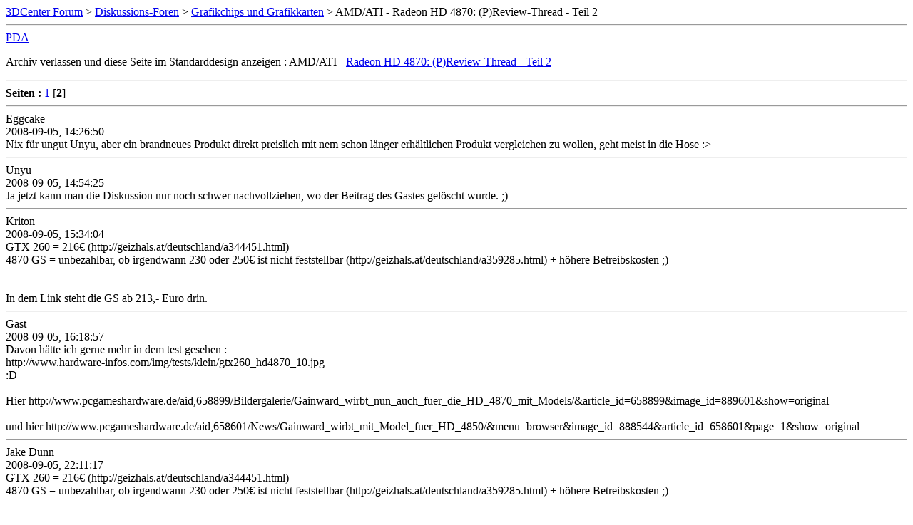

--- FILE ---
content_type: text/html; charset=ISO-8859-1
request_url: https://www.forum-3dcenter.org/vbulletin/archive/index.php/t-425471-p-2.html
body_size: 26351
content:
<!DOCTYPE html PUBLIC "-//W3C//DTD XHTML 1.0 Transitional//EN" "http://www.w3.org/TR/xhtml1/DTD/xhtml1-transitional.dtd">
<html xmlns="http://www.w3.org/1999/xhtml" dir="ltr" lang="de">
<head>
	<meta http-equiv="Content-Type" content="text/html; charset=ISO-8859-1" />
	<meta name="keywords" content="AMD/ATI -  Radeon HD 4870: (P)Review-Thread - Teil 2, vbulletin,forum,discussion,bulletin board,3d,3dcenter,3dc" />
	<meta name="description" content="[Archiv] Seite 2 AMD/ATI -  Radeon HD 4870: (P)Review-Thread - Teil 2 Grafikchips und Grafikkarten" />
	
	<title>AMD/ATI -  Radeon HD 4870: (P)Review-Thread - Teil 2 [Archiv]  - Seite 2 - 3DCenter Forum</title>
	<link rel="stylesheet" type="text/css" href="http://www.forum-3dcenter.org/vbulletin/archive/archive.css" />
</head>
<body>
<div class="pagebody">
<div id="navbar"><a href="http://www.forum-3dcenter.org/vbulletin/archive/index.php">3DCenter Forum</a> &gt; <a href="http://www.forum-3dcenter.org/vbulletin/archive/index.php/f-40.html">Diskussions-Foren</a> &gt; <a href="http://www.forum-3dcenter.org/vbulletin/archive/index.php/f-43.html">Grafikchips und Grafikkarten</a> &gt; AMD/ATI -  Radeon HD 4870: (P)Review-Thread - Teil 2</div>
<hr />
<div class="pda"><a href="http://www.forum-3dcenter.org/vbulletin/archive/index.php/t-425471-p-2.html?pda=1" rel="nofollow">PDA</a></div>
<p class="largefont">Archiv verlassen und diese Seite im Standarddesign anzeigen : AMD/ATI -  <a href="http://www.forum-3dcenter.org/vbulletin/showthread.php?t=425471">Radeon HD 4870: (P)Review-Thread - Teil 2</a></p>
<hr />
<div id="pagenumbers"><b>Seiten :</b>
<a href="http://www.forum-3dcenter.org/vbulletin/archive/index.php/t-425471.html">1</a>
[<b>2</b>]
</div>
<hr />

<div class="post"><div class="posttop"><div class="username">Eggcake</div><div class="date">2008-09-05, 14:26:50</div></div><div class="posttext">Nix für ungut Unyu, aber ein brandneues Produkt direkt preislich mit nem schon länger erhältlichen Produkt vergleichen zu wollen, geht meist in die Hose :&gt;</div></div><hr />


<div class="post"><div class="posttop"><div class="username">Unyu</div><div class="date">2008-09-05, 14:54:25</div></div><div class="posttext">Ja jetzt kann man die Diskussion nur noch schwer nachvollziehen, wo der Beitrag des Gastes gelöscht wurde. ;)</div></div><hr />


<div class="post"><div class="posttop"><div class="username">Kriton</div><div class="date">2008-09-05, 15:34:04</div></div><div class="posttext">GTX 260 = 216€ (http://geizhals.at/deutschland/a344451.html)<br />
4870 GS = unbezahlbar, ob irgendwann 230 oder 250€ ist nicht feststellbar (http://geizhals.at/deutschland/a359285.html) + höhere Betreibskosten ;)<br />
<br />
<br />
In dem Link steht die GS ab 213,- Euro drin.</div></div><hr />


<div class="post"><div class="posttop"><div class="username">Gast</div><div class="date">2008-09-05, 16:18:57</div></div><div class="posttext">Davon hätte ich gerne mehr  in dem test gesehen :<br />
http://www.hardware-infos.com/img/tests/klein/gtx260_hd4870_10.jpg<br />
:D<br />
<br />
Hier http://www.pcgameshardware.de/aid,658899/Bildergalerie/Gainward_wirbt_nun_auch_fuer_die_HD_4870_mit_Models/&amp;article_id=658899&amp;image_id=889601&amp;show=original<br />
<br />
und hier http://www.pcgameshardware.de/aid,658601/News/Gainward_wirbt_mit_Model_fuer_HD_4850/&amp;menu=browser&amp;image_id=888544&amp;article_id=658601&amp;page=1&amp;show=original</div></div><hr />


<div class="post"><div class="posttop"><div class="username">Jake Dunn</div><div class="date">2008-09-05, 22:11:17</div></div><div class="posttext">GTX 260 = 216€ (http://geizhals.at/deutschland/a344451.html)<br />
4870 GS = unbezahlbar, ob irgendwann 230 oder 250€ ist nicht feststellbar (http://geizhals.at/deutschland/a359285.html) + höhere Betreibskosten ;)<br />
<br />
<br />
Was willst du überhaupt?<br />
<br />
Betriebskosten? Sind gleich, wenn man beide runtertaktet im 2D :wink: und unter Last ist auch nur ein unterschied im rahmen von Messungenauigkeiten zu sehen.<br />
<br />
130W (ATI) zu 136W(NV)</div></div><hr />


<div class="post"><div class="posttop"><div class="username">Raff</div><div class="date">2008-09-05, 22:20:12</div></div><div class="posttext">Die Radeon kann man im Gegensatz zur Geforce im 2D-Modus deutlich sparsamer machen. Underclocking bringt bei den GTX-200-ern nichts. Sehr effektiv ist hingegen BIOS-Fummelei für 3D-Sparsamkeit bei den GTX-en &#8211; mit 1,03 Volt lutscht eine GTX 280 gleich mal ~50 Watt weniger unter Last, bei der GTX 260 beträgt die Ersparnis noch etwa 20 Wätter.<br />
<br />
MfG,<br />
Raff</div></div><hr />


<div class="post"><div class="posttop"><div class="username">vinacis_vivids</div><div class="date">2008-09-06, 03:38:12</div></div><div class="posttext">Erster Test der HD 4870 Golden Sample von Gainward online. Schlägt sich anscheinend nicht soooo gut.<br />
<br />
http://www.hardware-infos.com/tests.php?test=45<br />
<br />
Catalyst 8.6 ;(</div></div><hr />


<div class="post"><div class="posttop"><div class="username">LovesuckZ</div><div class="date">2008-09-06, 11:03:09</div></div><div class="posttext">Was willst du überhaupt?<br />
<br />
Betriebskosten? Sind gleich, wenn man beide runtertaktet im 2D :wink: und unter Last ist auch nur ein unterschied im rahmen von Messungenauigkeiten zu sehen.<br />
<br />
130W (ATI) zu 136W(NV)<br />
<br />
Das zählt aber nicht - jedenfalls galt das noch von November 2006 bis Sommer 08. ;D</div></div><hr />


<div class="post"><div class="posttop"><div class="username">Gast</div><div class="date">2008-09-06, 11:14:45</div></div><div class="posttext">Demnächst lass ich unsere Kunden bestimmen, ob sie die Elekrtroleitungen ohne Schutzschalter haben wollen oder nicht, da die ja ganz bestimmt wissen, was sich hinter einem FI-Schalter verbirgt und welche Funktion der hat :crazy:<br />
<br />
Erweitert den Poll doch noch.<br />
Wie wäre es mit:<br />
<br />
Sollen Speicher- und GPU Takt zwischen AMD/ATI und NV für die Benches angeglichen werden? ;D<br />
<br />
Als ob die USER im Poll wüssten, was AI überhaupt macht; selbst RAFF scheint das nicht mal zu wissen.. also wirklich :hammer:<br />
Bezeichnend, dass du trotz deiner differenzierten Betrachtungsweise offenbar nichts gegen die Option &quot;Nvidia HQ vs. AMD AI default&quot; einzuwenden hast. :crazy:<br />
<br />
<br />
PCGH_Carsten</div></div><hr />


<div class="post"><div class="posttop"><div class="username">Gast</div><div class="date">2008-09-06, 17:32:28</div></div><div class="posttext">WEiss einer von euch warum die Powercolo PCS und die Club 3d Oc ein 4 phasen Spannungsversorgung haben`?Gibt es da irgend wo vorteile`?Vielleicht beim übertakten?</div></div><hr />


<div class="post"><div class="posttop"><div class="username">Gast</div><div class="date">2008-09-06, 17:43:09</div></div><div class="posttext">WEiss einer von euch warum die Powercolo PCS und die Club 3d Oc ein 4 phasen Spannungsversorgung haben`?Gibt es da irgend wo vorteile`?Vielleicht beim übertakten?<br />
<br />
Die Sonic hat auch 4</div></div><hr />


<div class="post"><div class="posttop"><div class="username">Gast</div><div class="date">2008-09-06, 17:54:43</div></div><div class="posttext">Die Sonic hat auch 4<br />
<br />
Aha und wo ist da jetzt der vorteil?</div></div><hr />


<div class="post"><div class="posttop"><div class="username">Kriton</div><div class="date">2008-09-06, 19:13:12</div></div><div class="posttext">Dürfte stabiler bei höheren Taktraten sein, oder? Die PCS ist ja auch übertaktet.</div></div><hr />


<div class="post"><div class="posttop"><div class="username">DrFreaK666</div><div class="date">2008-09-10, 21:09:30</div></div><div class="posttext">Also die HD4870 finde ich ja schon sehr interessant, aber gibt es wirklich keine Karte, die unter Last leise arbeitet?<br />
Bin nämlich verwöhnt was das angeht...</div></div><hr />


<div class="post"><div class="posttop"><div class="username">Ronny G.</div><div class="date">2008-09-10, 21:31:09</div></div><div class="posttext">Wakü`:biggrin:</div></div><hr />


<div class="post"><div class="posttop"><div class="username">vinacis_vivids</div><div class="date">2008-09-10, 21:31:28</div></div><div class="posttext">Also die HD4870 finde ich ja schon sehr interessant, aber gibt es wirklich keine Karte, die unter Last leise arbeitet?<br />
Bin nämlich verwöhnt was das angeht...<br />
<br />
ICQ4 wär ne Lösung:<br />
http://www.forum-3dcenter.org/vbulletin/showthread.php?t=429598</div></div><hr />


<div class="post"><div class="posttop"><div class="username">DrFreaK666</div><div class="date">2008-09-10, 21:39:17</div></div><div class="posttext">ICQ4 wär ne Lösung:<br />
http://www.forum-3dcenter.org/vbulletin/showthread.php?t=429598<br />
<br />
Danke, aber in dem Thread geht es um die HD4850 :smile:</div></div><hr />


<div class="post"><div class="posttop"><div class="username">Marodeur</div><div class="date">2008-09-11, 12:04:07</div></div><div class="posttext">Derzeit hilft wohl blos selbst Hand anlegen.</div></div><hr />


<div class="post"><div class="posttop"><div class="username">Palpatin@work</div><div class="date">2008-09-11, 14:44:42</div></div><div class="posttext">Was ist mit der hier schon erwähnten PowerColor Radeon HD 4870 PCS+ ? Hat doch nen alternativen Kühler.</div></div><hr />


<div class="post"><div class="posttop"><div class="username">Mr. Lolman</div><div class="date">2008-09-11, 17:17:33</div></div><div class="posttext">Hier wurde gerade zufällig ein himmelschreiender Missstand aufgedeckt, den man weder erwarten noch antreffen sollte.<br />
<br />
MfG,<br />
Raff<br />
<br />
Und warum wurde der aufgedeckt? Weil die Leser merkten, dass mit euren Benchmarks was nicht stimmt.<br />
<br />
Komisch, dass die PCGH-Leser das Problem verstehen, während die Halbgötter hier natürlich sofort gemerkt hätten, dass das BIOS dieses einen Mainboards bzw. das Brett an sich das Problem ist.<br />
<br />
Zumindest war denen von Anfang an klar, dass es nicht der Treiber ist, wie PCGH mehrfach (auch in der Printausgabe) behauptet hat!</div></div><hr />


<div class="post"><div class="posttop"><div class="username">Kriton</div><div class="date">2008-09-11, 19:25:33</div></div><div class="posttext">Was ist mit der hier schon erwähnten PowerColor Radeon HD 4870 PCS+ ? Hat doch nen alternativen Kühler.<br />
<br />
Ich hatte die 1 GB Version kurz - war mir aber zu laut (ich habe ein silent, wenn auch kein lautloses System). Lüfter war gesteuert, aber ist auch im 2D immer wieder gut angesprungen und unterschiedliche Geschwindigkeiten (nur über von Hand modifizierte Profile machbar) machten keinen wirklich Unterschied in der Lautstärke.</div></div><hr />


<div class="post"><div class="posttop"><div class="username">Gast</div><div class="date">2008-09-11, 19:50:49</div></div><div class="posttext">Aha und wo ist da jetzt der vorteil?<br />
Bitte um antwort</div></div><hr />


<div class="post"><div class="posttop"><div class="username">ShadowXX</div><div class="date">2008-09-11, 20:06:13</div></div><div class="posttext">Dass mit A.I. Off die sinnvollen Optimierungen (mehr Fps bei gleicher Optik) flöten gehen, wäre verschmerzbar. Wirklich blöd ist, dass in einigen Spielen kaum mehr etwas funktioniert, wenn A.I. aus ist: AA streikt mit A.I. Off manchmal, Crossfire immer. Wäre nur ein Geschwindigkeitsdefizit zu verzeichnen, könnte man das machen, um AMD/Ati zu zwingen, die Grütze endlich zu entkoppeln.<br />
<br />
MfG,<br />
Raff<br />
Das kann ich nicht ganz nachvollziehen. Wenn ihr immer mit AI aus testet und die Games dadurch noch mehr Probs machen, animiert Ihr ATI eher noch mehr die sinnvollen Optimierungen auch bei AI OFF drinne zu lassen.</div></div><hr />


<div class="post"><div class="posttop"><div class="username">Schlammsau</div><div class="date">2008-09-11, 20:37:09</div></div><div class="posttext">Das kann ich nicht ganz nachvollziehen. Wenn ihr immer mit AI aus testet und die Games dadurch noch mehr Probs machen, animiert Ihr ATI eher noch mehr die sinnvollen Optimierungen auch bei AI OFF drinne zu lassen.<br />
<br />
PCGH wäre die einzige Seite die so benchen würde. Ich glaube nicht, dass ATi sich darum kümmern würde!</div></div><hr />


<div class="post"><div class="posttop"><div class="username">Raff</div><div class="date">2008-09-11, 21:07:24</div></div><div class="posttext">Mal ab davon, dass PCGH dann wieder als &quot;gekauft&quot; betitelt wird und der Nutzer von A.I. Off keinen relevanten Vorteil hat. Zu R5x0-Zeiten, als A.I. Off komplett saubere Texturfilterung zur Folge hatte, war das Abschalten weit sinnvoller/effektiver.<br />
<br />
MfG,<br />
Raff</div></div><hr />


<div class="post"><div class="posttop"><div class="username">Banshee18</div><div class="date">2008-09-15, 18:49:49</div></div><div class="posttext">Dies ist kein Kaufberatungssthread! Hier gehts weiter:<br />
http://www.forum-3dcenter.org/vbulletin/showthread.php?t=431703</div></div><hr />


<div class="post"><div class="posttop"><div class="username">dildo4u</div><div class="date">2008-09-16, 13:30:55</div></div><div class="posttext">Bilder der Sapphire HD 4870 Toxic aufgetaucht<br />
<br />
So arbeitet die GPU mit 780 Megahertz, der Speicher mit 2000 Megahertz (512 MiByte GDDR5). Die Kühlung hört auf den Namen Vapor Cooler-X, worunter sich eine Heatpipe-Konstruktion verbirgt - daher auch der Name Vapor für Dampf. <br />
<br />
http://s7.directupload.net/images/080916/p6feqai8.jpg<br />
<br />
http://www.pcgameshardware.de/aid,660121/News/Bilder_der_Sapphire_HD_4870_Toxic_aufgetaucht/</div></div><hr />


<div class="post"><div class="posttop"><div class="username">reunion@work</div><div class="date">2008-09-16, 13:35:03</div></div><div class="posttext">Sehr interessant. Das ist wieder ein Vapor-Chamber-Kühler. Nur seltsam das da dann auch Heatpipes verbaut werden.</div></div><hr />


<div class="post"><div class="posttop"><div class="username">Gast</div><div class="date">2008-09-16, 15:01:13</div></div><div class="posttext">Brothers in Arms: Hells Highway - Grafikkkarten- und CPU-Benchmarks <br />
<br />
http://www.abload.de/img/bia_benchmark_1600_177y.png (http://www.abload.de/image.php?img=bia_benchmark_1600_177y.png)<br />
http://www.pcgameshardware.de/aid,659987/Test/Benchmark/Brothers_in_Arms_Hells_Highway_-_Grafikkkarten-_und_CPU-Benchmarks/</div></div><hr />


<div class="post"><div class="posttop"><div class="username">Ronny G.</div><div class="date">2008-09-16, 18:44:39</div></div><div class="posttext">meine Güte geht die HD4870 da ab, da kann man echt zufrieden sein.<br />
<br />
Was mich aber immer wieder wundert ist die Tatsache das die HD4870 soviel schneller ist als ihre kleine Schwester, die HD4850, schließlich liegt die gesamte Garde von NV dazwischen. Soll der GDDR5 Speicher samt 100Mhz Mehrtakt am GPU soviel ausmachen?</div></div><hr />


<div class="post"><div class="posttop"><div class="username">Blaire</div><div class="date">2008-09-16, 18:48:51</div></div><div class="posttext">Ohne Antialiasing sind die Ati Karten schon immer recht stark dabei, mit AA sieht das dann anders aus. Sollte Brothers in Arms nicht auch PhysX unterstützen?</div></div><hr />


<div class="post"><div class="posttop"><div class="username">reunion</div><div class="date">2008-09-16, 18:51:46</div></div><div class="posttext">Ohne Antialiasing sind die Ati Karten schon immer recht stark dabei, mit AA sieht das dann anders aus. Sollte Brothers in Arms nicht auch PhysX unterstützen?<br />
<br />
Das ist mit RV770 sicher nicht mehr so, ganz im Gegenteil. Eigentlich ist gerade AF die Stärke der NV-Karten. <br />
<br />
Was mich aber immer wieder wundert ist die Tatsache das die HD4870 soviel schneller ist als ihre kleine Schwester, die HD4850, schließlich liegt die gesamte Garde von NV dazwischen. Soll der GDDR5 Speicher samt 100Mhz Mehrtakt am GPU soviel ausmachen?<br />
<br />
Die 4870 ist hier ungefähr 30% schneller. Bei 20% mehr Chiptakt und 80% mehr Speicherbandbreite nichts ungewöhnliches.</div></div><hr />


<div class="post"><div class="posttop"><div class="username">dildo4u</div><div class="date">2008-09-16, 18:54:18</div></div><div class="posttext">Jup die AA Performance mit der UE 3.0 wurde mit neueren Treibern deutlich verbessert.<br />
<br />
http://www.pcgameshardware.de/aid,657699/Test/Benchmark/PCGH-Test_Der_beste_Treiber_fuer_Ihre_Radeon_HD_4800/3800/&amp;menu=browser&amp;mode=article&amp;image_id=885333&amp;article_id=657699&amp;page=2</div></div><hr />


<div class="post"><div class="posttop"><div class="username">reunion</div><div class="date">2008-09-16, 19:09:20</div></div><div class="posttext">Inzwischen sind übrigens auch 4870-Karten mit einem GB VRAM erhältlich: <br />
http://geizhals.at/eu/a354896.html<br />
http://geizhals.at/eu/a358406.html</div></div><hr />


<div class="post"><div class="posttop"><div class="username">Blaire</div><div class="date">2008-09-16, 19:16:02</div></div><div class="posttext">Jup die AA Performance mit der UE 3.0 wurde mit neueren Treibern deutlich verbessert.<br />
<br />
http://www.pcgameshardware.de/aid,657699/Test/Benchmark/PCGH-Test_Der_beste_Treiber_fuer_Ihre_Radeon_HD_4800/3800/&amp;menu=browser&amp;mode=article&amp;image_id=885333&amp;article_id=657699&amp;page=2<br />
<br />
War das nicht mit dem fehlerhaften System gebencht? Auf Computerbase sieht das anders aus da liegt die GTX260 vor der 4870 mit 1600x1200 4xAA/16xAF http://www.computerbase.de/artikel/hardware/grafikkarten/2008/test_ati_radeon_hd_4870_x2/15/#abschnitt_unreal_tournament_3<br />
Ist ja letztlich auch Wurst, am Ende liegen die NV/Ati mit AA recht nahe beieinander. Das die Ati Karten einen Vorteil mit 8xMSAA haben ist auch kein Geheimnis nur geht es rein nach der Spielbarkeit dürfte in BiA ohnehin nur 4xAA in Frage kommen bei Einzelchipkarten.</div></div><hr />


<div class="post"><div class="posttop"><div class="username">reunion</div><div class="date">2008-09-16, 19:17:07</div></div><div class="posttext">War das nicht mit dem fehlerhaften System gebencht? Auf Computerbase sieht das anders aus da liegt die GTX260 vor der 4870 mit 1600x1200 4xAA/16xAF http://www.computerbase.de/artikel/hardware/grafikkarten/2008/test_ati_radeon_hd_4870_x2/15/#abschnitt_unreal_tournament_3<br />
Ist ja letztlich auch Wurst, am Ende liegen die NV/Ati mit AA recht nahe beieinander.<br />
<br />
Dort wurde auch noch mit dem alten Treiber getestet.</div></div><hr />


<div class="post"><div class="posttop"><div class="username">dildo4u</div><div class="date">2008-09-16, 19:19:05</div></div><div class="posttext">War das nicht mit dem fehlerhaften System gebencht? Auf Computerbase sieht das anders aus da liegt die GTX260 vor der 4870 mit 1600x1200 4xAA/16xAF http://www.computerbase.de/artikel/hardware/grafikkarten/2008/test_ati_radeon_hd_4870_x2/15/#abschnitt_unreal_tournament_3<br />
<br />
CB hat beim X2 Test die 4870 nicht noch mal neu mit dem Cat 8.8 gebencht.Alle 4870 Werte dort sind mit dem Hotfix 8.6 vom Juni.</div></div><hr />


<div class="post"><div class="posttop"><div class="username">Blaire</div><div class="date">2008-09-16, 19:19:25</div></div><div class="posttext">Dort wurde auch noch mit dem alten Treiber getestet.<br />
<br />
Dann rechne halt noch 5 fps dazu...macht letztlich keinen Unterschied.</div></div><hr />


<div class="post"><div class="posttop"><div class="username">dildo4u</div><div class="date">2008-09-16, 19:23:29</div></div><div class="posttext">Dann rechne halt noch 5 fps dazu...macht letztlich keinen Unterschied.<br />
Es sind deutlich mher als 5 fps siehe min Werte beim PCGH Test.43 vs 61fps.Die Tests sind nicht direkt vergleichbar da die Fps bei CB allgemein höher sind man müsste die Steigerung in Prozent umrechnen und dann auf den Wert bei CB anwenden.<br />
<br />
http://www.pcgameshardware.de/aid,657699/Test/Benchmark/PCGH-Test_Der_beste_Treiber_fuer_Ihre_Radeon_HD_4800/3800/&amp;menu=browser&amp;mode=article&amp;image_id=885333&amp;article_id=657699&amp;page=2</div></div><hr />


<div class="post"><div class="posttop"><div class="username">Blaire</div><div class="date">2008-09-16, 19:23:36</div></div><div class="posttext">CB hat beim X2 Test die 4870 nicht noch mal neu mit dem Cat 8.8 gebencht.Alle 4870 Werte dort sind mit dem Hotfix 8.6 vom Juni.<br />
<br />
Gibt es außer dem PCGH Test noch weitere Tests die diesen Speedschub bestätigen? Da bei PCGH allerlei schief gelaufen ist mit dem Nforce 750i Board, würde ich diese Ergebnisse mit großer Vorsicht genießen.<br />
<br />
Es sind deutlich mher als 5 fps siehe min Werte beim PCGH Test.43 vs 61fps.<br />
<br />
Minimumfps ;) Ist natürlich auch wichtig, keine Frage nur gehts erstmal nur um die Average FPS so wie in den meisten Test auch gebencht wurde.</div></div><hr />


<div class="post"><div class="posttop"><div class="username">Gast</div><div class="date">2008-09-17, 12:05:09</div></div><div class="posttext">Was ist nun eigentlich mit PowerPlay? Ist das nun implementiert oder wird man noch weiter vertröstet?</div></div><hr />


<div class="post"><div class="posttop"><div class="username">Schlammsau</div><div class="date">2008-09-17, 12:14:41</div></div><div class="posttext">Was ist nun eigentlich mit PowerPlay? Ist das nun implementiert oder wird man noch weiter vertröstet?<br />
<br />
man wird immernoch vertröstet!</div></div><hr />


<div class="post"><div class="posttop"><div class="username">Marodeur</div><div class="date">2008-09-17, 13:04:28</div></div><div class="posttext">Inzwischen sind übrigens auch 4870-Karten mit einem GB VRAM erhältlich: <br />
http://geizhals.at/eu/a354896.html<br />
http://geizhals.at/eu/a358406.html<br />
<br />
So langsam kommen auch die ersten Tests wenn auch spärlich. Aber scheinbar brauchts den RAM bei &quot;Standardspielen&quot; kaum. Wie das aussieht wenn man diverse Mods nutzt oder ob es hier und da vielleicht auch zu Nachladerucklern kommt wird man so schnell wohl kaum erfahren. Scheint auch wenig interesse zu bestehen nachdem zu meinem Thread hier keine einzige Antwort kam. ^^</div></div><hr />


<div class="post"><div class="posttop"><div class="username">Gast</div><div class="date">2008-09-17, 20:53:54</div></div><div class="posttext">langsam gibts auch erste tests der 1GB<br />
<br />
http://www.pc-experience.de/wbb2/thread.php?threadid=27842</div></div><hr />


<div class="post"><div class="posttop"><div class="username">centurio81</div><div class="date">2008-09-17, 21:45:45</div></div><div class="posttext">Und wie es zu erwarten war keine großen Sprünge..<br />
Wie ich es von Anfang an gesagt hab.. ^^</div></div><hr />


<div class="post"><div class="posttop"><div class="username">Mr. Lolman</div><div class="date">2008-09-18, 08:47:25</div></div><div class="posttext">Kann mir jemand mal erklären, was CB da getestet hat? Warum ist beim neueren Review die HD4870 in 1600x1200 4xAA/16xAF langsamer als die GTX260, obwohl beide nicht neu gebencht wurden?:<br />
<br />
<br />
http://www.computerbase.de/artikel/hardware/grafikkarten/2008/test_ati_radeon_hd_4670/#abschnitt_einleitung<br />
http://www.computerbase.de/artikel/hardware/grafikkarten/2008/test_ati_radeon_hd_4870_x2/#abschnitt_einleitung</div></div><hr />


<div class="post"><div class="posttop"><div class="username">Gast</div><div class="date">2008-09-18, 19:05:54</div></div><div class="posttext">Sicherlich weil mehr Games getestet wurden bzw. in das Rating Qualität mit einflossen was beim X2 nicht der Fall war.</div></div><hr />


<div class="post"><div class="posttop"><div class="username">nagus</div><div class="date">2008-09-25, 08:01:37</div></div><div class="posttext">4870 1GB Review auf Anandtech.  (http://www.anandtech.com/video/showdoc.aspx?i=3415)<br />
<br />
leider noch mit den alten 8.7 Catalyst getestet... aber trotzdem sehr schön zu sehen welche karten die besseren sind ;)<br />
<br />
&quot;So, what's the bottom line?<br />
This is the card to get.&quot;</div></div><hr />


<div class="post"><div class="posttop"><div class="username">reunion</div><div class="date">2008-09-25, 08:27:02</div></div><div class="posttext">4870 1GB Review auf Anandtech.  (http://www.anandtech.com/video/showdoc.aspx?i=3415)<br />
<br />
leider noch mit den alten 8.7 Catalyst getestet... aber trotzdem sehr schön zu sehen welche karten die besseren sind ;)<br />
<br />
&quot;So, what's the bottom line?<br />
This is the card to get.&quot;<br />
<br />
http://images.anandtech.com/reviews/video/ati/1gb4870/comparingperfimprovements.png<br />
<br />
Wer hätte das gedacht? Selbst in niedrigeren AUflösungen werden hier durchaus Vorteile für die zusätzlichen 512MB sichtbar.</div></div><hr />


<div class="post"><div class="posttop"><div class="username">nagus</div><div class="date">2008-09-25, 10:09:04</div></div><div class="posttext">vor allem finde ich es interessant, dass trotzt alter treiber die 4870er so super da steht im vergleich zur 280er :) die 8.9er sind ja nachweislich schneller (http://www.computerbase.de/artikel/hardware/grafikkarten/2008/bericht_ati_catalyst_89/#abschnitt_einleitung) wie die 8.7er...</div></div><hr />


<div class="post"><div class="posttop"><div class="username">Tarkin</div><div class="date">2008-09-25, 10:57:49</div></div><div class="posttext">Radeon 4800 &amp; GeForce 200 Series Value Guide (http://enthusiast.hardocp.com/article.html?art=MTU1OCwxLCxoZW50aHVzaWFzdA==)<br />
<br />
Auch sehr interessant... Crossfire gegen SLi. <br />
<br />
diesmal mit neuen Treibern (8.9)<br />
<br />
Besonders den Apples-to-Apples Vergleich mit den Preisangaben finde ich sehr gelungen und hilfreich!</div></div><hr />


<div class="post"><div class="posttop"><div class="username">DrFreaK666</div><div class="date">2008-09-25, 15:58:50</div></div><div class="posttext">Wieso gibt es keine leisen 4870er?<br />
Habe mich so auf die Sapphire HD 4870 Toxic gefreut und was sagt PDGHW dazu?<br />
&quot;Unverständlich ist jedoch die Lautstärke aus einem halben Meter Entfernung - unter Vollast rotiert der Lüfter der HD 4870 Toxic mit 6,8 (3D Mark 03) bis 10,5 Sone (Furmark). Selbst in 2D erzeugt der Propeller mit 1.700 U/min und 2,2 Sone. &quot;<br />
<br />
:frown:</div></div><hr />


<div class="post"><div class="posttop"><div class="username">MartinRiggs</div><div class="date">2008-09-25, 16:04:55</div></div><div class="posttext">Naja ich muss sagen ich kann doch mittlerweile gut mit meiner Stock HD4870 leben.<br />
Wenn das Gehäuse gut belüftet ist dann dreht sie in 3D gar nicht so hoch und das Geräuscht verschwindet unterm Sound, im Idle ist sie sowieso flüsterleise.</div></div><hr />


<div class="post"><div class="posttop"><div class="username">Raff</div><div class="date">2008-09-25, 16:12:08</div></div><div class="posttext">Sagt mal, habt ihr eure Rechner alle offen auf dem Tisch liegen? ;) Mit einem halbwegs gescheiten Gehäuse, das Durchzug bietet und keine Pappwände hat, werden große Mengen des Schalldrucks gefressen. Hinzu kommt, dass ja wohl niemand ohne Sound spielt. Abschirmende Kopfhörer sind das Allheilmittel, dann gehen sogar 50% @ Stock-Kühler ... ;)<br />
<br />
MfG,<br />
Raff</div></div><hr />


<div class="post"><div class="posttop"><div class="username">DrFreaK666</div><div class="date">2008-09-25, 16:14:50</div></div><div class="posttext">Sagt mal, habt ihr eure Rechner alle offen auf dem Tisch liegen? ;) Mit einem halbwegs gescheiten Gehäuse, das Durchzug bietet und keine Pappwände hat, werden große Mengen des Schalldrucks gefressen. Hinzu kommt, dass ja wohl niemand ohne Sound spielt. Abschirmende Kopfhörer sind das Allheilmittel, dann gehen sogar 50% @ Stock-Kühler ... ;)<br />
<br />
MfG,<br />
Raff<br />
<br />
Meine 8800GT habe ich trotz Sound immer wieder gehört.<br />
Darauf habe ich ehrlich gesagt keine Lust mehr.<br />
Eine leise Graka ist für mich Pflicht</div></div><hr />


<div class="post"><div class="posttop"><div class="username">reunion</div><div class="date">2008-09-25, 17:26:40</div></div><div class="posttext">Wieso gibt es keine leisen 4870er?<br />
Habe mich so auf die Sapphire HD 4870 Toxic gefreut und was sagt PDGHW dazu?<br />
&quot;Unverständlich ist jedoch die Lautstärke aus einem halben Meter Entfernung - unter Vollast rotiert der Lüfter der HD 4870 Toxic mit 6,8 (3D Mark 03) bis 10,5 Sone (Furmark). Selbst in 2D erzeugt der Propeller mit 1.700 U/min und 2,2 Sone. &quot;<br />
<br />
:frown:<br />
<br />
Was ist mit der Gainward 4870 Golden Sample?</div></div><hr />


<div class="post"><div class="posttop"><div class="username">DrFreaK666</div><div class="date">2008-09-25, 18:11:54</div></div><div class="posttext">Was ist mit der Gainward 4870 Golden Sample?<br />
<br />
Laut hardware-Infos:&quot;Im Betrieb ist jene Kühllösung allerdings relativ laut und fällt schon während des Windows-Betriebs störend auf – hier müsste man mit diversen Tools versuchen, die 2D-Lüfterdrehgeschwindigkeit zu regulieren. Unter Last setzt der Kühler sogar noch einen oben drauf und ist, im wahrsten Sinne des Wortes, laut.&quot; <br />
:(<br />
<br />
Kann man eine Grafikkarte auch nach 14 Tagen zurückgeben?<br />
Dann könnte ich mir ein Bild von der Lautstärke machen</div></div><hr />


<div class="post"><div class="posttop"><div class="username">Gast</div><div class="date">2008-09-25, 18:13:24</div></div><div class="posttext">Laut hardware-Infos:&quot;Im Betrieb ist jene Kühllösung allerdings relativ laut und fällt schon während des Windows-Betriebs störend auf – hier müsste man mit diversen Tools versuchen, die 2D-Lüfterdrehgeschwindigkeit zu regulieren. Unter Last setzt der Kühler sogar noch einen oben drauf und ist, im wahrsten Sinne des Wortes, laut.&quot; <br />
:(<br />
<br />
Kann man eine Grafikkarte auch nach 14 Tagen zurückgeben?<br />
Dann könnte ich mir ein Bild von der Lautstärke machen<br />
Du kannst dir doch einfach 2 schöne profile erstellen.Dann hast du deine leise 4870....</div></div><hr />


<div class="post"><div class="posttop"><div class="username">Hakkerstiwwel</div><div class="date">2008-09-25, 18:29:52</div></div><div class="posttext">Sagt mal, habt ihr eure Rechner alle offen auf dem Tisch liegen? ;) Mit einem halbwegs gescheiten Gehäuse, das Durchzug bietet und keine Pappwände hat, werden große Mengen des Schalldrucks gefressen. Hinzu kommt, dass ja wohl niemand ohne Sound spielt. Abschirmende Kopfhörer sind das Allheilmittel, dann gehen sogar 50% @ Stock-Kühler ... ;)<br />
<br />
MfG,<br />
Raff<br />
Nicht jeder will mit Kopfhoerern spielen. Ab +- 34% Luefter ist die 4870 definitif zu laut.</div></div><hr />


<div class="post"><div class="posttop"><div class="username">Gast</div><div class="date">2008-09-26, 22:40:39</div></div><div class="posttext">Test: PowerColor Radeon HD 4870 PCS+ 1.024 MB<br />
<br />
http://www.computerbase.de/artikel/hardware/grafikkarten/2008/test_powercolor_radeon_hd_4870_pcs_1024_mb/</div></div><hr />


<div class="post"><div class="posttop"><div class="username">reunion</div><div class="date">2008-09-26, 22:53:59</div></div><div class="posttext">Noch immer mit dem Cat. 8.6, das ist wirklich witzlos.</div></div><hr />


<div class="post"><div class="posttop"><div class="username">Dr.Dirt</div><div class="date">2008-09-27, 02:42:15</div></div><div class="posttext">Noch immer mit dem Cat. 8.6, das ist wirklich witzlos.<br />
Ja, wirklich traurig. :frown:</div></div><hr />


<div class="post"><div class="posttop"><div class="username">DrFreaK666</div><div class="date">2008-09-27, 02:43:01</div></div><div class="posttext">Und dazu ist die Karte auch noch laut... :rolleyes:</div></div><hr />


<div class="post"><div class="posttop"><div class="username">Blaire</div><div class="date">2008-09-27, 02:59:45</div></div><div class="posttext">Noch immer mit dem Cat. 8.6, das ist wirklich witzlos.<br />
<br />
Meint ihr wirklich daß sich da soviel ändert? Ich glaube kaum.</div></div><hr />


<div class="post"><div class="posttop"><div class="username">derguru</div><div class="date">2008-09-27, 03:39:44</div></div><div class="posttext">Meint ihr wirklich daß sich da soviel ändert? Ich glaube kaum.<br />
<br />
<br />
ja unglaubliche 3-4% im gesamtrating;)<br />
<br />
ich find gut das die den 8.6 genommen haben,damit wollten die doch den vergleich zur 4870 512mb machen was mit dem 8.9 treiber einwenig verfälscht wäre.</div></div><hr />


<div class="post"><div class="posttop"><div class="username">Gast</div><div class="date">2008-09-27, 03:44:46</div></div><div class="posttext">Meint ihr wirklich daß sich da soviel ändert? Ich glaube kaum.<br />
http://www.computerbase.de/artikel/hardware/grafikkarten/2008/bericht_ati_catalyst_89/8/#abschnitt_fazit</div></div><hr />


<div class="post"><div class="posttop"><div class="username">Gast</div><div class="date">2008-10-02, 08:00:09</div></div><div class="posttext">Hi, ich habe hier eine Club 3d OC kann mir einer sagen ob die Karte bis auf den Kühler Refernz ( Bohrungen etc)ist zwecks Wasserkühlug?</div></div><hr />


<div class="post"><div class="posttop"><div class="username">Gast</div><div class="date">2008-10-02, 12:36:17</div></div><div class="posttext">Gainward Family<br />
http://www.digit-life.com/articles3/video/gain-3-p1.html</div></div><hr />


<div class="post"><div class="posttop"><div class="username">Raff</div><div class="date">2008-10-02, 18:04:23</div></div><div class="posttext">Mördertest HD4870/1.024 gegen HD4870/512:<br />
http://www.pcgameshardware.de/aid,661962/Test/Benchmark/PCGH-Test_Radeon_HD_4870/1024_gegen_HD_4870/512/<br />
<br />
Fazit: Kauft 1-Gig-Karten.<br />
<br />
MfG,<br />
Raff</div></div><hr />


<div class="post"><div class="posttop"><div class="username">reunion</div><div class="date">2008-10-02, 18:30:08</div></div><div class="posttext">Höhere Auflösungen wären interessant gewesen, aber der Trend ist klar erkennbar.</div></div><hr />


<div class="post"><div class="posttop"><div class="username">vinacis_vivids</div><div class="date">2008-10-02, 18:56:45</div></div><div class="posttext">Höhere Auflösungen wären interessant gewesen, aber der Trend ist klar erkennbar.<br />
<br />
Und Tests unter vista x64 wären auch Interessant gewesen.</div></div><hr />


<div class="post"><div class="posttop"><div class="username">Palpatin</div><div class="date">2008-10-03, 18:27:06</div></div><div class="posttext">Und Tests unter vista x64 wären auch Interessant gewesen.<br />
Gibts beides hier:<br />
http://www.anandtech.com/video/showdoc.aspx?i=3415&amp;p=1</div></div><hr />


<div class="post"><div class="posttop"><div class="username">samm</div><div class="date">2008-10-06, 23:18:32</div></div><div class="posttext">Auch bit-tech hat Vorteile der 1GB-Version festgestellt. Sie haben einiges im DX10 Modus getestet, allerdings im Fazit die höchsten Auflösungen deswegen ausgeblendet, weil sie 30&quot; Monitore in ihrer nativen Auflösung + AA nicht als gute Partner für eine 4870 ansehen.<br />
<br />
http://www.bit-tech.net/hardware/2008/10/06/amd-ati-radeon-hd-4870-1gb/1</div></div><hr />


<div class="post"><div class="posttop"><div class="username">Tarkin</div><div class="date">2008-10-08, 16:45:21</div></div><div class="posttext">Gainward Radeon HD 4870 1GB Golden Sample (http://www.driverheaven.net/reviews.php?reviewid=642&amp;pageid=1) - ~€260,-<br />
<br />
vs. BFG GeForce GTX 260 OCX Maxcore (216) - ~€300,-</div></div><hr />


<div class="post"><div class="posttop"><div class="username">Tarkin</div><div class="date">2008-10-08, 19:31:06</div></div><div class="posttext">und gleich nochmal weils so schön war ;)<br />
<br />
Radeon HD 4870 with 1GB @ HardOCP (http://enthusiast.hardocp.com/article.html?art=MTU2MiwxLCxoZW50aHVzaWFzdA==)</div></div><hr />


<div class="post"><div class="posttop"><div class="username">kokett</div><div class="date">2008-10-09, 13:59:57</div></div><div class="posttext">Ich habe eine (dumme?) Frage:<br />
<br />
Ich besitze eine 4870 mit 1024MB VRAM unter Windows XP 32bit mit 4Gb Hauptspeicher. In der Systemsteuerung werden mir trotzdem noch 3,5GB nutzbarer Hauptspeicher angezeigt. Stehen mir in Spielen trotzdem die vollen 1024MB Vram zur Verfügung ? Davor mit meiner 8800GTS mit 512MB hatte ich dieselbe Menge an Arbeitsspeicher zur Verfügung laut Windows Systemsteuerung, daher frage ich.</div></div><hr />


<div class="post"><div class="posttop"><div class="username">DrFreaK666</div><div class="date">2008-10-09, 15:36:29</div></div><div class="posttext">Der Arbeitsspeicher hat nix mit dem Graka-RAM zu tun.<br />
Dir stehen also die 1024MB-VRAM zur Verfügung<br />
<br />
Die vollen 4GB RAM hast du nur mit einem 64bit-Betriebssystem</div></div><hr />


<div class="post"><div class="posttop"><div class="username">kokett</div><div class="date">2008-10-09, 15:49:04</div></div><div class="posttext">Ich dachte immer, dass sämtlicher Speicher adressiert werden muss. Okay, danke.</div></div><hr />


<div class="post"><div class="posttop"><div class="username">Ronny G.</div><div class="date">2008-10-09, 15:50:54</div></div><div class="posttext">Sagtmal, der Erfolg der HD4870 schlägt sich langsam auf den Preis nieder?<br />
<br />
Online gibt es zwar noch recht viele gute angebote um die 200€, aber in den Läden vorort sind sie deutlich teurer geworden, ich habe für meine kurz nach dem Relaise noch 209€ bei K&amp;M in Leipzig bezahlt, die gleiche kostet nun deutlich mehr, und das bei allen Regianalen Läden. Die 4850er sind fast überall vergriffen und steigen auch vielerorts richtung 160€. Ich gönne es jedenfalls AMD, die haben es echt nötig.<br />
<br />
War blos mal so ne Feststellung.</div></div><hr />


<div class="post"><div class="posttop"><div class="username">DrFreaK666</div><div class="date">2008-10-09, 15:54:36</div></div><div class="posttext">Also im Netz gibt es genügend 4850er</div></div><hr />


<div class="post"><div class="posttop"><div class="username">Ronny G.</div><div class="date">2008-10-09, 15:58:24</div></div><div class="posttext">Also im Netz gibt es genügend 4850er<br />
<br />
das Netz mit seiner Vielzahl von Shops ist das ja auch kein Wunder, aber vor Ort mit Atelco und K&amp;M + Zur48 und dem Computertempel sehe ich momentan keine großer Auswahl an 4850er, gelistet sind sie, aber auf Lager hat hier kaum jemand was, die GTX280+260er stapeln sich hingegen überall.<br />
<br />
Ich selber kaufe lieber für nen kleinen Aufschlag vor Ort.</div></div><hr />


<div class="post"><div class="posttop"><div class="username">sklave_gottes</div><div class="date">2008-10-09, 20:03:53</div></div><div class="posttext">Der Arbeitsspeicher hat nix mit dem Graka-RAM zu tun.<br />
Dir stehen also die 1024MB-VRAM zur Verfügung<br />
<br />
Die vollen 4GB RAM hast du nur mit einem 64bit-Betriebssystem<br />
<br />
seit wann denn das ? Der 32bit modus kann insgesamt &quot;nur&quot; 4gb verwalten. soweit ich das weis. Davon müssen glaube ich sogar noch die festplatten catches abgezogen werden.<br />
<br />
mfg martin</div></div><hr />


<div class="post"><div class="posttop"><div class="username">clockwork</div><div class="date">2008-10-09, 22:47:11</div></div><div class="posttext">seit wann denn das ? Der 32bit modus kann insgesamt &quot;nur&quot; 4gb verwalten. soweit ich das weis. Davon müssen glaube ich sogar noch die festplatten catches abgezogen werden.<br />
<br />
mfg martin<br />
Kann das ma jemand in nen anderen Thread abspalten? Würd mich auch interessieren.</div></div><hr />


<div class="post"><div class="posttop"><div class="username">MooN</div><div class="date">2008-10-09, 23:10:54</div></div><div class="posttext">Kann das ma jemand in nen anderen Thread abspalten? Würd mich auch interessieren.<br />
<br />
Ich bin mal so frei und speise dich einfach mit informativen Links ab.<br />
http://www.forumdeluxx.de/forum/showthread.php?t=377902<br />
http://www.martinfelder.ch/wp/2008/02/16/warum-sind-meine-4-gb-arbeitsspeicher-nicht-voll-nutzbar/</div></div><hr />


<div class="post"><div class="posttop"><div class="username">Gast</div><div class="date">2008-10-10, 07:47:11</div></div><div class="posttext">Sagtmal, der Erfolg der HD4870 schlägt sich langsam auf den Preis nieder?<br />
<br />
Online gibt es zwar noch recht viele gute angebote um die 200€, aber in den Läden vorort sind sie deutlich teurer geworden, ich habe für meine kurz nach dem Relaise noch 209€ bei K&amp;M in Leipzig bezahlt, die gleiche kostet nun deutlich mehr, und das bei allen Regianalen Läden. Die 4850er sind fast überall vergriffen und steigen auch vielerorts richtung 160€. Ich gönne es jedenfalls AMD, die haben es echt nötig.<br />
<br />
War blos mal so ne Feststellung.<br />
<br />
Das hat mit ATi nichts zu tun. Das ist einfach der Dollarkurs. 1.60 &lt;-&gt; 1.36 = ~18% teurer im Einkauf. 209 Euro incl. Steuer werden zu 246 Euro aufgerundet zu 249,- Euro im Verkauf.</div></div><hr />


<div class="post"><div class="posttop"><div class="username">Steffko</div><div class="date">2008-10-13, 17:22:12</div></div><div class="posttext">So, ich hab gerade ne HD4870/1024mb bestellt :smile:<br />
<br />
Kann mir vielleicht jemand nen Link geben, wo ne vernünftige Möglichkeit erklärt wird, um Chip/Speicher im Windows stark runterzutakten (Powerplay scheint ja immernoch nicht zu funktionieren)?</div></div><hr />


<div class="post"><div class="posttop"><div class="username">Schlammsau</div><div class="date">2008-10-13, 17:25:17</div></div><div class="posttext">So, ich hab gerade ne HD4870/1024mb bestellt :smile:<br />
<br />
Kann mir vielleicht jemand nen Link geben, wo ne vernünftige Möglichkeit erklärt wird, um Chip/Speicher im Windows stark runterzutakten (Powerplay scheint ja immernoch nicht zu funktionieren)?<br />
<br />
Powerplay funktioniert immo besser als vor 2 Monaten. Mittlerweile sind es fast 20 Watt im Idle weniger bei mir.<br />
Noch mehr kannst du mit den ATT oder ähnlichem herrausholen. Anleitungen gibt es überall im Netz.</div></div><hr />


<div class="post"><div class="posttop"><div class="username">Metalmaniac</div><div class="date">2008-10-24, 23:15:10</div></div><div class="posttext">Da es bereits Ankündigungen gibt, daß die Hardwarepreise gemäß dem Euro-Absturz in nächster Zeit um bis zu 25% steigen könnten bzw. werden, habe ich heute dieses hübsche Kärtchen bei Alternate bestellt, da sie dort gerade heute im Angebot ist:<br />
http://www.alternate.de/html/shop/productDetails.html?artno=JCXHU1&amp;articleId=295026&amp;baseId=80669<br />
Hatte diese Karte schon länger im Auge und die Preise variieren täglich. Nur das sie innerhalb der letzten Woche stetig nach oben gingen. Heute also ein außergewöhnliches Angebot bei Alternate, da mußte ich einfach zuschlagen, wer weiß, wie lange die so günstig bleibt auch angesichts o.g. Fakten. Nun werde ich wohl nach Jahren nVidia mal wieder eine ATI mein eigen nennen dürfen (nach seeligen 9800pro-Zeiten). Meine 9800GTX bekommt dann mein Sohnemann, dem ich einen PC aus Resten meiner &quot;abgelegten&quot; Hardware zuzüglich einigen wenigen hinzugekauften Komponenten zusammenstelle.<br />
<br />
Nun bin ich also gespannt darauf, wie es sich mit Catalyst und Co. verhält. Einen einigermaßen spürbaren Performancesprung in den meisten Spielen dürfte ich sicherlich auch feststellen, obwohl die GTX eigentlich meistens absolut ausreichte, selbst in Crysis. Sicher war der Erwerb dieser Karte kein unbedingtes Muss, doch ich bin zum einen experimentierfreudig, und außerdem kam mir der Zusammenbau des PCs für meinen Sohn da dann auch gerade recht und gab den letztendlichen Ausschlag.</div></div><hr />


<div class="post"><div class="posttop"><div class="username">AckytheG</div><div class="date">2008-10-25, 00:56:39</div></div><div class="posttext">Ich dachte immer, dass sämtlicher Speicher adressiert werden muss. Okay, danke.<br />
Der Grafikkartenspeicher scheint wohl nicht zur Gänze adressiert werden zu müssen oder die Beschränkung wird irgendwie anders umgangen.<br />
Ein SLi-Gespann aus zwei GTX280 dürfte sonst weniger als 2GB für den Arbeitsspeicher übrig lassen.<br />
In der Praxis hat sich das jedoch nicht bestätigt.<br />
<br />
Ich sitze hier gerade an einem Rechner mit 4GB-RAM &amp; 1GB Grafik-RAM.<br />
XP32 zeigt trotzdem 3,75GB an Arbeitsspeicher an...<br />
<br />
...Die vollen 4GB RAM hast du nur mit einem 64bit-Betriebssystem<br />
Ich habe hier ein Notebook mit Vista Home Premium 32Bit, das mir zumindest die vollen 4GB RAM anzeigt.<br />
Nutzen kann man sie aber leider nicht komplett... :(<br />
seit wann denn das ? Der 32bit modus kann insgesamt &quot;nur&quot; 4gb verwalten. soweit ich das weis. Davon müssen glaube ich sogar noch die festplatten catches abgezogen werden.<br />
<br />
mfg martin<br />
Die Praxis zeigt aber, dass das nicht so richtig zutrifft.<br />
Scheinbar kann man die einzelnen Speicher eben doch nicht einfach nur addieren...<br />
<br />
Edit<br />
So wie es aussieht, verwaltet Windows nur 256MB VRAM pro GPU (http://www.computerbase.de/forum/showthread.php?p=4887294&amp;postcount=4887294), egal wieviel RAM tatsächlich auf der Karte verbaut ist...</div></div><hr />


<div class="post"><div class="posttop"><div class="username">Metalmaniac</div><div class="date">2008-10-25, 09:58:21</div></div><div class="posttext">Hoffentlich bekommst du schon die Version wo beide Lüfter geregelt sind.<br />
Ich habe die gleiche Karte gestern wieder zurück geschickt weil ich noch das Modell mit nur einem geregelten Lüfter bekommen hatte. Übelst laut die Karte!<br />
Wenn man den 80mm Lüfter manuell auf etwa ~75% stellt wird das Geräusch des 70mm Lüfters erst überlagert. Das sind Werte die die Karte noch nicht mal bei Last erreicht.<br />
<br />
Woher hattest Du die Karte denn? Habe ja bei Alternate bestellt. Die verkaufen ja relativ viel, weshalb die Chance, eine neuere zu bekommen gut sein sollte. Andererseits, was machen die mit den Rückläufern (so wie Deine z.B. :wink:)? Nicht das ich nachher so eine bekomme. Wobei, wenn es unterschiedliche Versionen gibt, dann müßte man doch eine mit nicht vernünftig funktionierender Lüftersteuerung umflashen können um das gewünschte Ergebnis zu bekommen. Nun gut, ich werde sehen. Bisher habe ich nur gutes über die Karte gehört. Du bist der erste, der negatives zu berichten weiß.</div></div><hr />


<div class="post"><div class="posttop"><div class="username">akuji13</div><div class="date">2008-10-25, 20:31:48</div></div><div class="posttext">Hab mir die Power Color mit 1024 Mb heute Nacht bei Mindfactory für 228&#8364; bestellt....und das alles nur für mein gepimptes Oblivion.<br />
Wenn das keine Liebe ist! :biggrin:<br />
<br />
Obwohl 8xAA in FC2 bestimmt auch gut kommt.<br />
<br />
Hoffentlich steigen die Preise jetzt oder bleiben zumindest erstmal stabil, damit die Freude noch größer wird. :D<br />
<br />
Umbauen werde ich die so wie hier im Forum beschrieben mit dem Mix aus WaKü und Luftkühler.<br />
<br />
:wink:</div></div><hr />


<div class="post"><div class="posttop"><div class="username">Redneck</div><div class="date">2008-10-26, 08:39:22</div></div><div class="posttext">Bestellt bei Vibuonline.de (Mindfactory)<br />
Mit umflashen ist da nichts zu machen. Bei der neueren Version hängen der 80er und der 70er mit einem Y-Kabel am selben 4poligen Anschluss auf der Karte. Bei der alten Version werden die Lüfter einzeln angeschossen (1x 4pin und 1x 2pin). Könnte man zwar auch leicht selbst zusammen schließen aber warum an einer neue Karte schon basteln.<br />
<br />
moin,<br />
wo hast du die informationen bzgl. der neuen Version der Karte her ?<br />
Wollte mir auch einer dieser karten holen (Palit/Gainward).<br />
<br />
Danke + Gruß</div></div><hr />


<div class="post"><div class="posttop"><div class="username">akuji13</div><div class="date">2008-10-28, 22:08:52</div></div><div class="posttext">So die Powercolor 4870 1 Gb ist da. :biggrin:<br />
<br />
Was mir gleich aufgefallen ist: das Bild ist um WELTEN besser als bei meiner 2900 XT und der 8800 GT. :eek:<br />
Die Farben in Oblivion sind deutlich knackiger als mit den anderen Karten.<br />
<br />
Außerdem: die Karte wurde doch immer als zu laut bemängelt....ich kann den Lüfter trotz stundenlangem Spielen selbst ohne Ton (!) aus nicht aus dem restlichen System raushören und das ist Wassergekühlt mit 3 leisen Lüften auf 800 U/M.<br />
Lediglich beim Start kann ich den Lüfter hören...nicht das mit dem was nicht stimmt....egal, am WE hängt sie eh an der WaKü.<br />
<br />
:wink:</div></div><hr />


<div class="post"><div class="posttop"><div class="username">Gast</div><div class="date">2008-10-28, 22:48:50</div></div><div class="posttext">das Bild ist um WELTEN besser als bei meiner 2900 XT und der 8800 GT. :eek:<br />
Die Farben in Oblivion sind deutlich knackiger als mit den anderen Karten.<br />
<br />
Was für ein Blödsinn.<br />
<br />
Ich machs mir einfach: 2900 XT und 4870 liefern exakt das selbe Bild, den Rest darf jemand anders erklären.</div></div><hr />


<div class="post"><div class="posttop"><div class="username">Gast</div><div class="date">2008-10-28, 23:20:54</div></div><div class="posttext">So die Powercolor 4870 1 Gb ist da. :biggrin:<br />
<br />
Was mir gleich aufgefallen ist: das Bild ist um WELTEN besser als bei meiner 2900 XT und der 8800 GT. :eek:<br />
Die Farben in Oblivion sind deutlich knackiger als mit den anderen Karten.<br />
<br />
Außerdem: die Karte wurde doch immer als zu laut bemängelt....ich kann den Lüfter trotz stundenlangem Spielen selbst ohne Ton (!) aus nicht aus dem restlichen System raushören und das ist Wassergekühlt mit 3 leisen Lüften auf 800 U/M.<br />
Lediglich beim Start kann ich den Lüfter hören...nicht das mit dem was nicht stimmt....egal, am WE hängt sie eh an der WaKü.<br />
<br />
:wink:<br />
<br />
Kann ich auch bestättigen, ich bin von der X1800XT auf die HD4870 gewechselt =)</div></div><hr />


<div class="post"><div class="posttop"><div class="username">akuji13</div><div class="date">2008-10-28, 23:27:13</div></div><div class="posttext">Was für ein Blödsinn.<br />
<br />
Ich machs mir einfach: 2900 XT und 4870 liefern exakt das selbe Bild, den Rest darf jemand anders erklären.<br />
<br />
ICH kann 4 Karten gleichzeitig vergleichen und du?<br />
<br />
:wink:</div></div><hr />


<div class="post"><div class="posttop"><div class="username">Dave</div><div class="date">2008-10-28, 23:59:15</div></div><div class="posttext">So die Powercolor 4870 1 Gb ist da. :biggrin:<br />
<br />
Was mir gleich aufgefallen ist: das Bild ist um WELTEN besser als bei meiner 2900 XT und der 8800 GT. :eek:<br />
Die Farben in Oblivion sind deutlich knackiger als mit den anderen Karten.<br />
<br />
<br />
<br />
:wink:<br />
<br />
Dann haste sicher andere Einstellungen im Spiel oder im Treiber...</div></div><hr />


<div class="post"><div class="posttop"><div class="username">Spasstiger</div><div class="date">2008-10-29, 00:04:32</div></div><div class="posttext">Also wenn die HD 4870 knackigere Farben als die HD 2900 XT liefert, ist wahrscheinlich die Sättigung im Treiber überdreht.<br />
Kleiner Test: Siehst du im folgenden Bild überall einen weichen Farbübergang oder sind irgendwo Linien, Kanten oder Streifen zu sehen?<br />
<br />
http://www.abload.de/img/rgb_testnybh.png</div></div><hr />


<div class="post"><div class="posttop"><div class="username">Gast</div><div class="date">2008-10-29, 11:00:44</div></div><div class="posttext">ICH kann 4 Karten gleichzeitig vergleichen und du?<br />
<br />
:wink:<br />
Na dann mach das bevor du hier Lügen verbreitest.<br />
<br />
Gleicher Treiber und Farbmäßiges Treiberdefault bitte. Du wirst überrascht sein.</div></div><hr />


<div class="post"><div class="posttop"><div class="username">akuji13</div><div class="date">2008-10-29, 13:07:16</div></div><div class="posttext">Na dann mach das bevor du hier Lügen verbreitest.<br />
<br />
Schlag einen anderen Ton an, ansonsten kannst du mich mal gerne haben werter Gast. :wink:<br />
<br />
<br />
Gleicher Treiber und Farbmäßiges Treiberdefault bitte. Du wirst überrascht sein.<br />
<br />
Gleicher Treiber sowieso, Treibereinstellungen ebenfalls default.<br />
Heute Abend wird weitergetestet woran es liegen könnte.</div></div><hr />


<div class="post"><div class="posttop"><div class="username">deekey777</div><div class="date">2008-10-29, 17:35:43</div></div><div class="posttext">HD4870: 512 vs 1024 MB -&gt; http://enthusiast.hardocp.com/article.html?art=MTU3MSw0LCxoZW50aHVzaWFzdA==<br />
The very first A2A comparison we wanted to focus in on is the 1GB 4870 versus 512MB 4870. We know there has been some questions as to the value of the extra 512MB of memory but FarCry 2 seems to have answered that question. In this test both cards are clocked exactly the same with the exact same in-game settings. The cards are “identical” save the difference in the amount of RAM on the video the cards.<br />
<br />
You can plainly see that the 1GB 4870 performs noticeably faster than the 512MB 4870. The picture really can’t be painted any more clear, 4870 video card memory capacity makes a difference in FarCry 2.</div></div><hr />


<div class="post"><div class="posttop"><div class="username">derguru</div><div class="date">2008-10-29, 17:40:27</div></div><div class="posttext">HD4870: 512 vs 1024 MB -&gt; http://enthusiast.hardocp.com/article.html?art=MTU3MSw0LCxoZW50aHVzaWFzdA==<br />
<br />
omg das bei far cry2 es zu so einem hohen unterschied zwischen 512 und 1024mb(besonders min fps) gibt hätte ich kaum für möglich gehalten vorallem weil es nicht gerade highres texturen sind.</div></div><hr />


<div class="post"><div class="posttop"><div class="username">dildo4u</div><div class="date">2008-10-29, 17:44:16</div></div><div class="posttext">omg das bei far cry2 es zu so einem hohen unterschied zwischen 512 und 1024mb(besonders min fps) gibt hätte ich kaum für möglich gehalten vorallem weil es nicht gerade highres texturen sind.<br />
Dafür aber eine riesige Welt im Vergleich zu anderen Shootern.Dort werden also ständig Texturen gestreamt.Und da hat die 1GB halt einfach mher &quot;Puffer&quot; bis sie wieder von der Festplatte nachladen muss.</div></div><hr />


<div class="post"><div class="posttop"><div class="username">Spasstiger</div><div class="date">2008-10-29, 18:13:47</div></div><div class="posttext">HD4870: 512 vs 1024 MB -&gt; http://enthusiast.hardocp.com/article.html?art=MTU3MSw0LCxoZW50aHVzaWFzdA==<br />
Krasser Unterschied, aber an die GTX 280 kommt sie hier trotzdem nicht ganz ran.</div></div><hr />


<div class="post"><div class="posttop"><div class="username">Sorkalm</div><div class="date">2008-10-29, 18:19:17</div></div><div class="posttext">Hmm, von 23 FPS Minimum auf 31 FPS Minimum von der 512er-Version zu 1024er dürfte relevant sein...</div></div><hr />


<div class="post"><div class="posttop"><div class="username">Marodeur</div><div class="date">2008-10-29, 18:34:06</div></div><div class="posttext">Krasser Unterschied, aber an die GTX 280 kommt sie hier trotzdem nicht ganz ran.<br />
<br />
Nun ja, bei dem Preisunterschied muss sie das ja auch nicht. <br />
<br />
Hmpf, wird Zeit fürs Weihnachtsgeld... X-D</div></div><hr />


<div class="post"><div class="posttop"><div class="username">Gast</div><div class="date">2008-10-29, 18:34:35</div></div><div class="posttext">Hmm, von 23 FPS Minimum auf 31 FPS Minimum von der 512er-Version zu 1024er dürfte relevant sein...<br />
Intressant wäre ein vergleich in 1680/1050.Also in der auflösung die fast überall verwendet wird.;)Ich glaube jeder der ein bisschen ahnung von Grafikkarten hat wird sich bestimmt keine 4870 512mb für full HD auflösungen kaufen.</div></div><hr />


<div class="post"><div class="posttop"><div class="username">Spasstiger</div><div class="date">2008-10-29, 21:27:59</div></div><div class="posttext">Intressant wäre ein vergleich in 1680/1050.Also in der auflösung die fast überall verwendet wird.;)Ich glaube jeder der ein bisschen ahnung von Grafikkarten hat wird sich bestimmt keine 4870 512mb für full HD auflösungen kaufen.<br />
Also wenn nur 2 oder 3 Spiele in FullHD von 1 GiB RAM profitieren und man an diesen Spielen eigentlich gar nicht interessiert ist, wird beim aktuellen Preisunterschied jeder mit etwas Ahnung von Grafikkarten zur 512-MiB-Variante greifen.<br />
Außerdem ist es so, dass die Spiele, die deutlich von mehr als 512 MiB VRAM profitieren, dies auch in niedrigen Auflösungen tun.</div></div><hr />


<div class="post"><div class="posttop"><div class="username">DrFreaK666</div><div class="date">2008-10-30, 09:39:08</div></div><div class="posttext">Also wenn man das AA hochschraubt dann profitiert man schon von 1024MB, das zeigt ja der PCGH-Test (http://www.pcgameshardware.de/aid,661962/Test/Benchmark/PCGH-Test_Radeon_HD_4870/1024_gegen_HD_4870/512/)</div></div><hr />


<div class="post"><div class="posttop"><div class="username">Gast</div><div class="date">2008-11-02, 17:26:32</div></div><div class="posttext">Hat ATI den Idle-Verbrauch eigentlich in den Griff bekommen?</div></div><hr />


<div class="post"><div class="posttop"><div class="username">deekey777</div><div class="date">2008-11-02, 17:27:48</div></div><div class="posttext">Hat ATI den Idle-Verbrauch eigentlich in den Griff bekommen?<br />
Er war schon immer im Griff. Vielleicht wird er noch besser.</div></div><hr />


<div class="post"><div class="posttop"><div class="username">Gast</div><div class="date">2008-11-02, 17:32:31</div></div><div class="posttext">~70W Idleverbrach ist nicht gerade das, was man unter Powerplay kennt.<br />
<br />
Die Frage ist: Sind das immer noch 70W?</div></div><hr />


<div class="post"><div class="posttop"><div class="username">=Floi=</div><div class="date">2008-11-02, 17:53:26</div></div><div class="posttext">ja und laut treiber roadmap kommt powerplay erst im DEZ-JAN treiber</div></div><hr />


<div class="post"><div class="posttop"><div class="username">Schlammsau</div><div class="date">2008-11-02, 17:59:24</div></div><div class="posttext">~70W Idleverbrach ist nicht gerade das, was man unter Powerplay kennt.<br />
<br />
Die Frage ist: Sind das immer noch 70W?<br />
<br />
Bei mir sind es schon lange keine 65 Watt mehr!<br />
http://www.forum-3dcenter.org/vbulletin/showthread.php?p=6821499#post6821499</div></div><hr />


<div class="post"><div class="posttop"><div class="username">derguru</div><div class="date">2008-11-02, 18:10:44</div></div><div class="posttext">ja und laut treiber roadmap kommt powerplay erst im DEZ-JAN treiber<br />
<br />
kann ich dazu die quelle haben denn ich glaub nicht dran das sich was am idle verbrauch etwas ändern wird,aufjedenfall nichts entscheidendes.</div></div><hr />


<div class="post"><div class="posttop"><div class="username">reunion</div><div class="date">2008-11-02, 18:54:58</div></div><div class="posttext">~70W Idleverbrach ist nicht gerade das, was man unter Powerplay kennt.<br />
<br />
Die Frage ist: Sind das immer noch 70W?<br />
<br />
Nein, neue Karten mit aktuellem BIOS werden mit weniger Spannung im idle-Modus betrieben. Außerdem gab es angeblich auch kleinere Treiberoptimierungen.</div></div><hr />


<div class="post"><div class="posttop"><div class="username">reunion</div><div class="date">2008-11-20, 21:19:53</div></div><div class="posttext">ASUS mit 4870 Matrix: <br />
http://www.computerbase.de/news/hardware/grafikkarten/ati/2008/november/radeon_hd_4870_matrix-ausfuehrung_asus/</div></div><hr />


<div class="post"><div class="posttop"><div class="username">Gast</div><div class="date">2008-11-20, 21:33:03</div></div><div class="posttext">ASUS mit 4870 Matrix: <br />
http://www.computerbase.de/news/hardware/grafikkarten/ati/2008/november/radeon_hd_4870_matrix-ausfuehrung_asus/<br />
<br />
sieht gut, aber auch laut aus ;)</div></div><hr />


<div class="post"><div class="posttop"><div class="username">horn 12</div><div class="date">2008-11-29, 10:07:00</div></div><div class="posttext">http://www.hwupgrade.it/articoli/skvideo/2094/nvidia-gtx-260-core-216-e-ati-radeon-hd-4870-la-sfida_4.html<br />
<br />
Ein wunderbares Rewiev der Karte zwischen HD4870 512/ 1GB<br />
und einer GTX 216 / GTX 216 mit extremen OC (sprich GTX 280)</div></div><hr />


<div class="post"><div class="posttop"><div class="username">reunion</div><div class="date">2008-11-29, 19:25:54</div></div><div class="posttext">Auch der Preis der 4870 wurde um 20USD gesenkt, sie dürfte sich wohl bei 185&#8364; einpendeln:<br />
http://www.hardware-infos.com/news.php?news=2551<br />
<br />
http://geizhals.at/eu/?cat=gra16_512&amp;sort=p&amp;bpmax=&amp;asuch=4870&amp;v=e&amp;pixonoff=off&amp;filter=+Liste+aktualisieren+&amp;bl1_id=100&amp;xf=<br />
<br />
AMD Reduces Pricing of ATI Radeon HD 4870 to $199: http://www.xbitlabs.com/news/video/display/20081205200043_AMD_Reduces_Pricing_of_ATI_Radeon_HD_4870_to_199.html</div></div><hr />


<div class="post"><div class="posttop"><div class="username">reunion</div><div class="date">2008-12-12, 16:16:11</div></div><div class="posttext">Vier Radeon HD 4870 mit IceQ4+-Kühlung:<br />
http://www.computerbase.de/news/hardware/grafikkarten/ati/2008/dezember/vier_radeon_hd_4870_iceq4-kuehlung/<br />
<br />
http://img208.imageshack.us/img208/7921/149976545005058mr7.jpg (http://imageshack.us)</div></div><hr />


<div class="post"><div class="posttop"><div class="username">DrFreaK666</div><div class="date">2008-12-14, 10:21:47</div></div><div class="posttext">Habe mir nun doch eine HD 4870 mit 1GB geholt.<br />
Weihnachtsgeld machte es möglich :smile:<br />
Ist schön schnell und doch nicht so laut wie gedacht.<br />
Leiser könnte sie trotzdem sein :biggrin:</div></div><hr />


<div class="post"><div class="posttop"><div class="username">horn 12</div><div class="date">2008-12-16, 20:31:20</div></div><div class="posttext">Neue Karte von Sapphire mit Toxic Design und gar 1024 MB Speicher, <br />
780 -/1000 Mhz Takt, und nun wohl auch bald die Asus Matrix 4870 mit stolzen 855/1100 Mhz an Taktpotential:<br />
<br />
Hier der Link:<br />
<br />
http://www.alternate.de/html/product/Grafikkarten_ATI_PCIe/Sapphire/TOXIC_HD4870_1GB_Gamestar_Edition/310692/?tn=HARDWARE&amp;l1=Grafik&amp;l2=Karten+PCIe&amp;l3=ATI</div></div><hr />


<div class="post"><div class="posttop"><div class="username">horn 12</div><div class="date">2008-12-20, 10:16:20</div></div><div class="posttext">Bei diesem Neuen Preis fast zu schade nicht zuzuschlagen:<br />
http://www.newprice.it/webapp/wcs/stores/servlet/ProductDisplay?catalogId=10001&amp;storeId=10001&amp;langId=-4&amp;productId=621456<br />
<br />
<br />
Obwohl der RV770 Refresh auch bald kommen sollte... Hmm<br />
mit bedeutend weniger Strom und schneller!<br />
Dieses ewinge HIN UND HER bei mir nervt mich schon!</div></div><hr />


<div class="post"><div class="posttop"><div class="username">DrFreaK666</div><div class="date">2008-12-20, 14:12:11</div></div><div class="posttext">Bei diesem Neuen Preis fast zu schade nicht zuzuschlagen:<br />
http://www.newprice.it/webapp/wcs/stores/servlet/ProductDisplay?catalogId=10001&amp;storeId=10001&amp;langId=-4&amp;productId=621456<br />
<br />
<br />
Obwohl der RV770 Refresh auch bald kommen sollte... Hmm<br />
mit bedeutend weniger Strom und schneller!<br />
Dieses ewinge HIN UND HER bei mir nervt mich schon!<br />
<br />
Irgendwann sollte man halt schon zuschlagen sonst spielt man irgendwann nur noch mit min. Details :wink:</div></div><hr />


<div class="post"><div class="posttop"><div class="username">Raff</div><div class="date">2008-12-20, 14:24:01</div></div><div class="posttext">Man kann immer warten ... oder immer kaufen. Es kommt immer fast sicher nach kurzer Zeit etwas Besseres. Nur ganz selten hält einen der Kauf eines Glücksgriffs jahrelang im grünen Bereich (Radeon 9700, 8800 GTX ...).<br />
<br />
MfG,<br />
Raff</div></div><hr />


<div class="post"><div class="posttop"><div class="username">DrFreaK666</div><div class="date">2008-12-20, 15:24:49</div></div><div class="posttext">Man kann immer warten ... oder immer kaufen. Es kommt immer fast sicher nach kurzer Zeit etwas Besseres. Nur ganz selten hält einen der Kauf eines Glücksgriffs jahrelang im grünen Bereich (Radeon 9700, 8800 GTX ...).<br />
<br />
MfG,<br />
Raff<br />
<br />
Das kommt auch auf die Vorlieben an.<br />
Ich bin wegen 8xAA von einer 8800GT auf eine HD4870 gewechselt.<br />
Für viele sicherlich unverständlich, aber für mich hat es sich gelohnt :-)</div></div><hr />


<div class="post"><div class="posttop"><div class="username">Raff</div><div class="date">2008-12-20, 15:27:31</div></div><div class="posttext">Warst du nicht auch einer von denen, die die xS-Modi schätzten? Probier mit der HD 4870 auf jeden Fall mal CFAA aus, speziell 24x ist sehr hübsch (aber eben kein SSAA). :)<br />
<br />
MfG,<br />
Raff</div></div><hr />


<div class="post"><div class="posttop"><div class="username">DrFreaK666</div><div class="date">2008-12-20, 15:29:46</div></div><div class="posttext">Warst du nicht auch einer von denen, die die xS-Modi schätzten? Probier mit der HD 4870 auf jeden Fall mal CFAA aus, speziell 24x ist sehr hübsch (aber eben kein SSAA). :)<br />
<br />
MfG,<br />
Raff<br />
<br />
Ja schon, aber in letzter Zeit habe ich sie kaum genutzt, da sie nicht nötig waren.<br />
24xCFAA ist natürlich schon genial, Titan Quest läuft damit sogar noch recht gut.<br />
Gibt es irgendwo einen Vergleich zwischen 24xCFAA und 32xS-AA?</div></div><hr />


<div class="post"><div class="posttop"><div class="username">horn 12</div><div class="date">2008-12-22, 00:40:04</div></div><div class="posttext">So, nun die Sapphire HD4870 1GB Version, jene mit schwarzem Abdeckkühler bestellt um 203 Euro inkl. Versand dann 210 Euro! <br />
Muss die HD4870 512MB um 160-170 Euro halt losbekommen, dann lohnt der Wechsel wohl doch noch... <br />
Im IDLE bändige ich den Stromverbrauch mit Ati Tray Tools, hoff macht auch die 200/200 mit wie meine 512-er Force3D.<br />
<br />
Grund:<br />
Die GTX 260 216 ist nicht viel schneller und bis die 55-er Version lieferbar sind dauersts sicher noch 3 Wochen, und die ersten werden Abzockkarten werden, also kann man imit vernünftigen Preisen wohl erst in einem Monat rechnen.<br />
Somit kann ich immer noch eine weiter HD5870 verbauen wenn der Refresh kommen sollte im Frühjahr!</div></div><hr />


<div class="post"><div class="posttop"><div class="username">y33H@</div><div class="date">2008-12-22, 00:45:51</div></div><div class="posttext">Gibt es irgendwo einen Vergleich zwischen 24xCFAA und 32xS-AA?BQ wie Fps? Ich kann mal TQ anschmeißen die Tage :)<br />
<br />
cYa</div></div><hr />


<div class="post"><div class="posttop"><div class="username">Gast</div><div class="date">2009-01-04, 10:43:59</div></div><div class="posttext">HiS Radeon HD4870 Turbo IceQ4+ 1024mb<br />
<br />
http://www.benchmark.pl/testy_i_recenzje/HiS_Radeon_HD4870_Turbo_IceQ4%2C_czyli_ile_mozna_wycisnac_z_4870-1539/strona/4316.html</div></div><hr />


<div class="post"><div class="posttop"><div class="username">angel-investigation</div><div class="date">2009-01-11, 00:57:15</div></div><div class="posttext">wann kommen denn die refresh chips der 4800 serie?Ich hoffe doch sie kommen überhaupt.Habe da mal was gelesen darüber,aber nirgends steht ein Termin an.Da ich meine Karte in den nächsten 4 wochen wechseln will würde ich den gleich ein 45nm karte nehmen.</div></div><hr />


<div class="post"><div class="posttop"><div class="username">Jake Dunn</div><div class="date">2009-01-11, 01:15:51</div></div><div class="posttext">wann kommen denn die refresh chips der 4800 serie?Ich hoffe doch sie kommen überhaupt.Habe da mal was gelesen darüber,aber nirgends steht ein Termin an.Da ich meine Karte in den nächsten 4 wochen wechseln will würde ich den gleich ein 45nm karte nehmen.<br />
<br />
Könnte mir nach der CEBIT ein Refresh vorstellen (Spekulatius)</div></div><hr />


<div class="post"><div class="posttop"><div class="username">derguru</div><div class="date">2009-01-11, 01:26:57</div></div><div class="posttext">hehe meinste die brauchen refresh karten,der treiber hat es schon fast alleine gerichtet.:biggrin:</div></div><hr />


<div class="post"><div class="posttop"><div class="username">Jake Dunn</div><div class="date">2009-01-11, 01:33:01</div></div><div class="posttext">hehe meinste die brauchen refresh karten,der treiber hat es schon fast alleine gerichtet.:biggrin:<br />
<br />
Aber nicht überall (nur DX10 hauptsächlich, o.k da waren auch die größten Defizite ;D).<br />
<br />
Aber die werden doch nicht bis zum RV870 warten ...</div></div><hr />


<div class="post"><div class="posttop"><div class="username">derguru</div><div class="date">2009-01-11, 01:38:22</div></div><div class="posttext">Aber nicht überall (nur DX10 hauptsächlich, o.k da waren auch die größten Defizite ;D).<br />
<br />
Aber die werden doch nicht bis zum RV870 warten ...<br />
<br />
ne sicher nicht,da wird schon was kommen demnächst.war nur spass:tongue:</div></div><hr />


<div class="post"><div class="posttop"><div class="username">deekey777</div><div class="date">2009-01-15, 01:54:35</div></div><div class="posttext">Evolution of ATI’s Catalyst Driver for Radeon HD 4870 (http://www.xbitlabs.com/articles/video/display/catalyst-radeon-hd4870.html#sect0)<br />
<br />
(Benutzt wurde die HIS Radeon HD 4870 IceQ 4+ Turbo 1GB)</div></div><hr />


<div class="post"><div class="posttop"><div class="username">robbitop@work</div><div class="date">2009-01-15, 09:34:02</div></div><div class="posttext">Der Test berücksichtigt leider noch nicht den Cat 9.1, der ja nochmals schneller geworden sein soll, oder?</div></div><hr />


<div class="post"><div class="posttop"><div class="username">reunion</div><div class="date">2009-01-15, 10:00:55</div></div><div class="posttext">Siehst du ja das nur der Cat. 8.12 getestet wurde.</div></div><hr />


<div class="post"><div class="posttop"><div class="username">horn 12</div><div class="date">2009-01-27, 21:45:28</div></div><div class="posttext">Komplett Geiles Review zur Asus Matrix 4870.<br />
<br />
http://www.legitreviews.com/article/881/1/<br />
<br />
Schade hat nur 512 MB Speicher, ansonsten EXTREM LEISE und Kühl, <br />
3D gar 885 Mhz, 1150 Mhz somit ca. GTX 280 Performance.</div></div><hr />


<div class="post"><div class="posttop"><div class="username">reunion</div><div class="date">2009-02-03, 10:47:02</div></div><div class="posttext">Neue 4870 von MSI:<br />
http://global.msi.com.tw/index.php?func=newsdesc&amp;news_no=727</div></div><hr />


<div class="post"><div class="posttop"><div class="username">Schlammsau</div><div class="date">2009-02-03, 10:57:56</div></div><div class="posttext">Neue 4870 von MSI:<br />
http://global.msi.com.tw/index.php?func=newsdesc&amp;news_no=727<br />
<br />
Sieht Klasse aus das Teil! :up:</div></div><hr />


<div class="post"><div class="posttop"><div class="username">Schlammsau</div><div class="date">2009-02-04, 21:29:17</div></div><div class="posttext">Kurztest: Asus Radeon HD 4850 und HD 4870 Matrix (http://www.computerbase.de/artikel/hardware/grafikkarten/2009/kurztest_asus_radeon_hd_4850_hd_4870_matrix/)<br />
Komplett schwarz. Komplett anders?</div></div><hr />


<div class="post"><div class="posttop"><div class="username">RainingBlood</div><div class="date">2009-02-04, 21:33:04</div></div><div class="posttext">echt kjut die Karten. Leider zu teuer (230&#8364; für eine 4870 512MB).</div></div><hr />


<div class="post"><div class="posttop"><div class="username">Jake Dunn</div><div class="date">2009-02-05, 21:27:22</div></div><div class="posttext">VoltageFactory v1.00 <br />
<br />
Funktionsfähige Grafikkarten:<br />
<br />
- GTX260 65nm<br />
- GTX280<br />
- GTX295<br />
- HD4850<br />
- HD4870<br />
- Grafikkarten mit Volterra VT11xx Chip<br />
<br />
Nicht funktionsfähige Grafikkarten:<br />
<br />
- GTX285<br />
- GTX260 55nm  <br />
<br />
http://www.awardfabrik.de/awardfabrik/voltagefactory-v1.00.html<br />
<br />
Hab mal 1,3V probiert :biggrin:<br />
<br />
http://www.abload.de/thumb/unbenannttwws.jpg (http://www.abload.de/image.php?img=unbenannttwws.jpg)</div></div><hr />


<div class="post"><div class="posttop"><div class="username">derguru</div><div class="date">2009-02-05, 21:33:13</div></div><div class="posttext">und bringt das was an oc?</div></div><hr />


<div class="post"><div class="posttop"><div class="username">Jake Dunn</div><div class="date">2009-02-05, 21:53:48</div></div><div class="posttext">und bringt das was an oc?<br />
<br />
Teste ich gleich ^^</div></div><hr />


<div class="post"><div class="posttop"><div class="username">Schlammsau</div><div class="date">2009-02-05, 22:18:58</div></div><div class="posttext">Teste ich gleich ^^<br />
<br />
hab nen Thread dazu erstellt!<br />
http://www.forum-3dcenter.org/vbulletin/showthread.php?t=446498</div></div><hr />


<div class="post"><div class="posttop"><div class="username">Pepe</div><div class="date">2009-02-09, 14:20:53</div></div><div class="posttext">edit: sry Antwort gefunden<br />
<br />
Gruß</div></div><hr />


<div class="post"><div class="posttop"><div class="username">Schlammsau</div><div class="date">2009-02-24, 15:39:05</div></div><div class="posttext">HIS Radeon HD 4870 mit neuem Kühler (http://www.computerbase.de/news/hardware/grafikkarten/ati/2009/februar/his_radeon_hd_4870_kuehler/) :eek:<br />
<br />
http://pics.computerbase.de/2/4/5/0/8/2_m.jpg<br />
<br />
Seh ich da nur 2 Kabel zum Lüfter? Das Ding wird abartig laut sein und immer auf 100% laufen.</div></div><hr />


<div class="post"><div class="posttop"><div class="username">Megamember</div><div class="date">2009-02-24, 15:44:21</div></div><div class="posttext">Das ist doch dasselbe mickrige laute Ding was auch auf manchen 4830ern benutzt wird.</div></div><hr />


<div class="post"><div class="posttop"><div class="username">AnarchX</div><div class="date">2009-02-24, 15:54:29</div></div><div class="posttext">Das ist doch dasselbe mickrige laute Ding was auch auf manchen 4830ern benutzt wird.<br />
Nicht ganz: http://www.hisdigital.com/un/product2-386.shtml<br />
Wohlmöglich wird bei der 4870 auch Kupfer verwendet.</div></div><hr />


<div class="post"><div class="posttop"><div class="username">deekey777</div><div class="date">2009-02-24, 17:04:33</div></div><div class="posttext">Comparatif: quelle Radeon HD 4870? (http://www.hardware.fr/articles/751-1/comparatif-quelle-radeon-hd-4870.html)<br />
Hm... :biggrin:</div></div><hr />


<div class="post"><div class="posttop"><div class="username">y33H@</div><div class="date">2009-02-24, 17:44:00</div></div><div class="posttext">Das Ding wird abartig laut sein und immer auf 100% laufen.Zwei Pins /= nicht regelbar.<br />
<br />
cYa</div></div><hr />


<div class="post"><div class="posttop"><div class="username">deekey777</div><div class="date">2009-02-24, 17:47:35</div></div><div class="posttext">Zwei Pins /= nicht regelbar.<br />
<br />
cYa<br />
Natürlich ist eine Regelung möglich. Auch bedeutet es nicht, dass der Lüfter per se laut sein muss (ist aber sehr wahrscheinlich).</div></div><hr />


<div class="post"><div class="posttop"><div class="username">Schlammsau</div><div class="date">2009-02-24, 18:40:29</div></div><div class="posttext">Natürlich ist eine Regelung möglich. Auch bedeutet es nicht, dass der Lüfter per se laut sein muss (ist aber sehr wahrscheinlich).<br />
<br />
In der Tat sehr wahrscheinlich....wir wissen alle, wie hitzköpfig die 4870 sein kann.</div></div><hr />


<div class="post"><div class="posttop"><div class="username">Gast</div><div class="date">2009-02-25, 12:46:13</div></div><div class="posttext">ja und laut treiber roadmap kommt powerplay erst im DEZ-JAN treiber<br />
Wo bleibts denn?<br />
<br />
Jetzt habe ich extra vor 6 Monaten die verschwenderische HD gekauft, in der Zeit irre Strom verbraucht und immer mal auf die Erlösung gehofft.<br />
<br />
Und jetzt?</div></div><hr />


<div class="post"><div class="posttop"><div class="username">GanjaBob</div><div class="date">2009-02-25, 12:49:54</div></div><div class="posttext">HIS Radeon HD 4870 mit neuem Kühler (http://www.computerbase.de/news/hardware/grafikkarten/ati/2009/februar/his_radeon_hd_4870_kuehler/) :eek:<br />
<br />
http://pics.computerbase.de/2/4/5/0/8/2_m.jpg<br />
<br />
Seh ich da nur 2 Kabel zum Lüfter? Das Ding wird abartig laut sein und immer auf 100% laufen.<br />
die hatte ich mir zuerst geholt - höllisch laut das teil. keine lüftersteuerung (also mit software) möglich. gleich wieder zurück gegeben (no)</div></div><hr />


<div class="post"><div class="posttop"><div class="username">Gast</div><div class="date">2009-02-25, 12:55:03</div></div><div class="posttext">die hatte ich mir zuerst geholt - höllisch laut das teil. keine lüftersteuerung (also mit software) möglich. gleich wieder zurück gegeben (no)Bei den Minispwakühler oder dem Witz auf dem GDDR5 hätte ich nichts anderes erwartet als eine Turbine, bei gleichzeitig hohen Temperaturen.</div></div><hr />


<div class="post"><div class="posttop"><div class="username">Gast</div><div class="date">2009-03-04, 12:36:16</div></div><div class="posttext">neuere spiele liegen der 4870 wohl ein gutes stück besser,wenn man so die letzten spiele anschaut konkurriert die 4870 1gb karte locker mit der 285 gtx.<br />
<br />
http://www.pcgameshardware.de/aid,677780/Riddick-Assault-on-Dark-Athena-9-Grafikkarten-im-Benchmark-Test/Action-Spiel/Test/</div></div><hr />


<div class="post"><div class="posttop"><div class="username">AnarchX</div><div class="date">2009-03-04, 12:42:07</div></div><div class="posttext">Riddick ist ja auch ein Lead=X360 Titel, aber die Shaderlast ist hier in der Tat schon beachtlich, vor allem auch der Vorsprung von G200 gegenüber G92 und G80.<br />
<br />
Mal sehen was PCGH für eine Leistungsaufnahme misst, im Endeffekt geht die höhere Leistung der 4870 in neueren, shaderlastigen Titel, vielleicht mit einem höheren Ausfallrisiko einher, sodass hier AMD neben FurMark noch ein paar weitere Drosselungen vornehmen muss. ;)</div></div><hr />


<div class="post"><div class="posttop"><div class="username">reunion</div><div class="date">2009-03-04, 12:51:09</div></div><div class="posttext">Riddick ist ja auch ein Lead=X360 Titel, aber die Shaderlast ist hier in der Tat schon beachtlich, vor allem auch der Vorsprung von G200 gegenüber G92 und G80.<br />
<br />
Zukünftige Spiele werden eben immer mehr in Richtung Shaderlast gehen wo die Radeons ganz klar im Vorteil sind. Da hilft auch der Verweiß auf die Xbox wenig. <br />
<br />
<br />
Mal sehen was PCGH für eine Leistungsaufnahme misst, im Endeffekt geht die höhere Leistung der 4870 in neueren, shaderlastigen Titel, vielleicht mit einem höheren Ausfallrisiko einher, sodass hier AMD neben FurMark noch ein paar weitere Drosselungen vornehmen muss. ;)<br />
<br />
Eine solche Aussage hätte ich von dir nicht erwartet.</div></div><hr />


<div class="post"><div class="posttop"><div class="username">LovesuckZ</div><div class="date">2009-03-04, 12:54:13</div></div><div class="posttext">Zukünftige Spiele werden eben immer mehr in Richtung Shaderlast gehen wo die Radeons ihre Stärke haben. Da hilft auch der Verweiß auf die Xbox wenig. <br />
<br />
<br />
Höhrere Shaderlast bedeutet nicht, dass die Anweisungen auf die einzelnen Slots verteilt werden können. Du kannst genauso gut auch eine hohe Shaderlast mit abhängigen Operationen erreichen, die dann auf den Radeonkarten eben nicht schneller abgearbeitet werden können. <br />
Die Xbox360 Portierungen haben den Vorteil, dass sie auf das Design optimiert sind. Ergo profitiert AMD mit ihrem r600 Grunddesign sehr stark davon.</div></div><hr />


<div class="post"><div class="posttop"><div class="username">reunion</div><div class="date">2009-03-04, 13:00:50</div></div><div class="posttext">Höhrere Shaderlast bedeutet nicht, dass die Anweisungen auf die einzelnen Slots verteilt werden können. Du kannst genauso gut auch eine hohe Shaderlast mit abhängigen Operationen erreichen, die dann auf den Radeonkarten eben nicht schneller abgearbeitet werden können. <br />
Die Xbox360 Portierungen haben den Vorteil, dass sie auf das Design optimiert sind. Ergo profitiert AMD mit ihrem r600 Grunddesign sehr stark davon.<br />
<br />
Das ist zwar prinzipiell korrekt, nichtsdestotrotz erreichen die Radeons auch bei nicht-Xbox-Titeln eine Auslastung zwischen drei und vier (meist näher an vier) der möglichen fünf Slots. Und das ist mehr als eine GTX285 selbst theoretisch erreichen könnte (und da braucht es erstmal Code der entsprechend MUL-lastig ist).</div></div><hr />


<div class="post"><div class="posttop"><div class="username">deekey777</div><div class="date">2009-03-04, 13:03:56</div></div><div class="posttext">Warum habe ich nur so ein Gefühl, dass noch ein Riddik-Treiber von Nvidia kommt...</div></div><hr />


<div class="post"><div class="posttop"><div class="username">dildo4u</div><div class="date">2009-03-04, 13:04:59</div></div><div class="posttext">Das Game kommt erst im April wird sicherlich noch ein Betatreiber mit Optemierungen geben.</div></div><hr />


<div class="post"><div class="posttop"><div class="username">LovesuckZ</div><div class="date">2009-03-04, 13:06:13</div></div><div class="posttext">Was auffällt, ist die CPU Limitierung der GT200 Karten. Ein 10% Leistungseinbruch von 1680*1050 -&gt; 1900*1200 spricht nicht gerade für eine Limitierung der GPU.<br />
<br />
Das ist zwar prinzipiell korrekt, nichtsdestotrotz erreichen die Radeons auch bei nicht-Xbox-Titeln eine Auslastung zwischen drei und vier (meist näher an vier) der möglichen fünf Slots. Und das ist mehr als eine GTX285 selbst theoretisch erreichen könnte (und da braucht es erstmal Code der entsprechend MUL-lastig ist).<br />
<br />
Die Ergebnisse in Spielen zeigt eher, dass trotz der hohen Rechenleistung kein großer Abstand zum G92 erreicht wird. Und wenn man nur die MADD Leistung vergleicht, ist dies ein Zeichen, dass entweder die Aufteilung nicht so gut ist oder etwas anderes im Design stark limitiert.</div></div><hr />


<div class="post"><div class="posttop"><div class="username">AnarchX</div><div class="date">2009-03-04, 13:09:06</div></div><div class="posttext">Zukünftige Spiele werden eben immer mehr in Richtung Shaderlast gehen wo die Radeons ganz klar im Vorteil sind. Da hilft auch der Verweiß auf die Xbox wenig. <br />
Naja, eine 3870 sollte auch von der Theorie nicht im Vorteil gegenüber GTX 200 und GTS 250 sein, aber da wird wohl für NV wohl noch etwas Treiberarbeit anstehen.<br />
<br />
Ohne Frage haben die 4800 doch einen Vorteil bei der theoretischen wie auch praktischen Shaderleistung.<br />
<br />
<br />
Eine solche Aussage hätte ich von dir nicht erwartet.<br />
Wenn man sich die Verbrauchsmessungen anschaut, dann kann es wohl durchaus solche Probleme geben, wenn man alle 800SPs auslastet, sei es durch extensives Postprocessing oder gar eine GPGPU-App. Aber schauen wir mal was PCGH hier noch für eine Messung nachliefert.</div></div><hr />


<div class="post"><div class="posttop"><div class="username">dildo4u</div><div class="date">2009-03-04, 13:10:02</div></div><div class="posttext">Was auffällt, ist die CPU Limitierung der GT200 Karten. Ein 10% Leistungseinbruch von 1680*1050 -&gt; 1900*1200 spricht nicht gerade für eine Limitierung der GPU.<br />
<br />
<br />
Jup guckt euch mal 1920x1200/4xAA an dort steigt der Abstand G92 zu GT200 ordentlich an GTX285 ohne Optemierung kaum noch langsamer als die 4870 1GB.<br />
<br />
http://s5b.directupload.net/images/090304/jqk4l5pj.jpg</div></div><hr />


<div class="post"><div class="posttop"><div class="username">The_Invisible</div><div class="date">2009-03-04, 13:10:57</div></div><div class="posttext">ich glaube da liegt noch was im argen bei nvidia, oder kann mir wer gründe geben warum eine 3870 vor einer gtx 285 liegen kann?<br />
<br />
mfg</div></div><hr />


<div class="post"><div class="posttop"><div class="username">deekey777</div><div class="date">2009-03-04, 13:12:51</div></div><div class="posttext">Meine Vermutung: Das Spiel setzt stark auf Postprocessing und nicht auf die &quot;reine Shaderleistung&quot;, was die Geforces gar nicht mögen. <br />
Der Xenos kommt auf 240 GFLOPs, würde das Spiel auf Shaderleistung setzen, so wäre es für den Xenos ein Genickbruch.</div></div><hr />


<div class="post"><div class="posttop"><div class="username">LovesuckZ</div><div class="date">2009-03-04, 13:15:08</div></div><div class="posttext">Meine Vermutung: Das Spiel setzt stark auf Postprocessing und nicht auf die &quot;reine Shaderleistung&quot;, was die Geforces gar nicht mögen. <br />
<br />
Kann das so stark limitieren, dass es kaum einen Leistungsverlust mit AA und AF geben könnte? <br />
<br />
<br />
Der Xenos kommt auf 240 GFLOPs, würde das Spiel auf Shaderleistung setzen, so wäre es für den Xenos ein Genickbruch.<br />
<br />
Nunja, das Spiel wird wohl kaum für 60fps in 1080p programmiert sein. ;)<br />
In 720p mit 30 fps und gelegentlichen Rucklern sollten 240GFLOPs ausreichen.</div></div><hr />


<div class="post"><div class="posttop"><div class="username">Savay</div><div class="date">2009-03-04, 13:15:22</div></div><div class="posttext">ohne AF und AA bei ner niedrigen auflösung? vlt weil die rechenleistung der ATi besser durchschlägt und das spiel shaderlastig ist und nicht an der füllrate hängt...wenn das spiel auf die Vec5 einheiten hin optimiert ist gut möglich. :)<br />
<br />
das ganze beweist wiedermal nur das es nicht DIE bessere architektur gibt...sondern nur jeweils eine bessere optimierung darauf :lol:<br />
<br />
im übrigen dürften die 240GFlps des Xenos wenig limitieren...das spiel soll wohl sicher nicht mit über 90FPS bei 1080p auf der box laufen...irgendwas zwischen 30 bis maximal 60 FPS bei 720p dürfte da sicher reichen...so mancher shooter rennt auf ner konsole ja auch nur mit 24fps ;)<br />
<br />
was dann aber erstaunt ist der geringe abstand der 3870 zur 4850 bei 1280*1024</div></div><hr />


<div class="post"><div class="posttop"><div class="username">Armaq</div><div class="date">2009-03-04, 13:18:29</div></div><div class="posttext">GT200 sind nunmal keine Consumerkarten in dem Sinne. Hätte Nvidia eine reine Spielekarte in dem Format gebracht, würde sie die HD4870 und alles andere derart vernichten. Nvidia hat aber einen anderen Weg gewählt. Das ist inzwischen mehr als deutlich. Sie haben vll. erkannt, dass die Grafik nicht so schnell fortschreitet, da die Konsolen uns bis 2012 erhalten bleiben und versuchen auf anderem Terrain Fuß zu fassen.</div></div><hr />


<div class="post"><div class="posttop"><div class="username">reunion</div><div class="date">2009-03-04, 13:23:33</div></div><div class="posttext">Bitte löschen.</div></div><hr />


<div class="post"><div class="posttop"><div class="username">Gast</div><div class="date">2009-03-04, 13:26:19</div></div><div class="posttext">ich glaube da liegt noch was im argen bei nvidia, oder kann mir wer gründe geben warum eine 3870 vor einer gtx 285 liegen kann?<br />
<br />
mfg<br />
<br />
Liegt sie doch garnicht ;)</div></div><hr />


<div class="post"><div class="posttop"><div class="username">Savay</div><div class="date">2009-03-04, 13:28:09</div></div><div class="posttext">GT200 sind nunmal keine Consumerkarten in dem Sinne. Hätte Nvidia eine reine Spielekarte in dem Format gebracht, würde sie die HD4870 und alles andere derart vernichten. Nvidia hat aber einen anderen Weg gewählt. Das ist inzwischen mehr als deutlich. Sie haben vll. erkannt, dass die Grafik nicht so schnell fortschreitet, da die Konsolen uns bis 2012 erhalten bleiben und versuchen auf anderem Terrain Fuß zu fassen.<br />
<br />
<br />
soso hätten sie das? :lol: wie hätten sie das tun sollen? schneller bedeutet zwangsläufig auch mehr stromaufnahme...für ne SingleGPU war der GT200 schon arg an der grenze... ;)<br />
<br />
selbst wenn es so ist der GT2xx wirkt dann aber eher wie ein akt der verzweifelung und absolut am markt vorbei entwickelt...gibts eigentlich schon irgendetwas das wirklich von GPGPU profitiert und wo man nicht mehr ohne kann wenn man es einmal benutzt hat? also mir fällt nix ein :p<br />
<br />
im professionellen bereich scheint sich was GPGPU angeht ja auch noch nichts besonderes zu tun...die firmen warten da wohl doch eher auf OpenCl wie mir scheint...</div></div><hr />


<div class="post"><div class="posttop"><div class="username">The_Invisible</div><div class="date">2009-03-04, 13:33:21</div></div><div class="posttext">Liegt sie doch garnicht ;)<br />
<br />
doch, in 1280.<br />
<br />
laut datenblatt dürfte das eigentlich gar nicht möglich sein, deshalb verwunderts mich ein bisschen.<br />
<br />
mfg</div></div><hr />


<div class="post"><div class="posttop"><div class="username">Gast</div><div class="date">2009-03-04, 13:44:47</div></div><div class="posttext">doch, in 1280.<br />
<br />
laut datenblatt dürfte das eigentlich gar nicht möglich sein, deshalb verwunderts mich ein bisschen.<br />
<br />
mfg<br />
Achso hab ich erst jetzt gesehen, gehe von einem CPU Limit aus dabei, war ja auch ohne AA,AF.<br />
<br />
Nicht vegessen das OpenGL seit dem R600 auch ganz ordentlich rennt auf den Karten.</div></div><hr />


<div class="post"><div class="posttop"><div class="username">Armaq</div><div class="date">2009-03-04, 13:47:34</div></div><div class="posttext">soso hätten sie das? :lol: wie hätten sie das tun sollen? schneller bedeutet zwangsläufig auch mehr stromaufnahme...für ne SingleGPU war der GT200 schon arg an der grenze... ;)<br />
<br />
selbst wenn es so ist der GT2xx wirkt dann aber eher wie ein akt der verzweifelung und absolut am markt vorbei entwickelt...gibts eigentlich schon irgendetwas das wirklich von GPGPU profitiert und wo man nicht mehr ohne kann wenn man es einmal benutzt hat? also mir fällt nix ein :p<br />
<br />
im professionellen bereich scheint sich was GPGPU angeht ja auch noch nichts besonderes zu tun...die firmen warten da wohl doch eher auf OpenCl wie mir scheint...<br />
Nvidia tut hier wesentlich mehr als AMD. Ich laufe Gefahr mich in Spekulationen zu verlieren, aber das Design des GT200 hat einen anderen Zweck als reine Spieleleistung. Nvidia kann die Performance ihrer Chips mit Sicherheit besser abschätzen, als alle Anderen. Vor allem verglichen mit G92b.<br />
Sie wussten also vorher, was worin endet. Ergo haben sie es in Kauf genommen.<br />
<br />
Es war kein einfacher Fehler, dafür war es viel zu vorhersehbar. Es ist eine bewusste Entscheidung.</div></div><hr />


<div class="post"><div class="posttop"><div class="username">Gast</div><div class="date">2009-03-04, 13:52:34</div></div><div class="posttext">Nicht vegessen das OpenGL seit dem R600 auch ganz ordentlich rennt auf den Karten.<br />
<br />
Sieht man hier z.b.<br />
<br />
http://www.hartware.de/review_785_9.html</div></div><hr />


<div class="post"><div class="posttop"><div class="username">Savay</div><div class="date">2009-03-04, 13:59:18</div></div><div class="posttext">Nvidia tut hier wesentlich mehr als AMD. Ich laufe Gefahr mich in Spekulationen zu verlieren, aber das Design des GT200 hat einen anderen Zweck als reine Spieleleistung.(...)<br />
Es war kein einfacher Fehler, dafür war es viel zu vorhersehbar. Es ist eine bewusste Entscheidung.<br />
<br />
natürlich hat das design darauf abgezielt die G80 Architektur gänzlich auf GPGPU zu trimmen, da hatte nV aber garkeine wahl um langfristig bestehen zu können...aber aufgrund der tatsache zu spekulieren ein &quot;gaming&quot; GT200 wäre deutlich schneller gewesen ist doch echt...naja...wirklich sehr spekulativ. ;D<br />
<br />
von nichts kommt nichts...und mehr leistung bedeutet IMMER mehr stromaufnahme und eine höhere TDP...und der ur-GT200 ist doch schon wirklich an der grenze des wirtschaftlich bzw technisch sinnvollem bei ner singlechip consumer karte...die brachliegenden teile im chip kommen den thermischen eigenschaften sogar noch zu gute...mehr fläche zum wärmeableiten die auch noch selber kaum abwärme beisteuern. <br />
<br />
und sowieso wie schon gesagt...wenn der GT200 DER GPGPU chip von nV ist kann man wirklich resumieren: ziel verfehlt...es gibt keine nützlichen anwendungen und nen minimalen professionellen markt.</div></div><hr />


<div class="post"><div class="posttop"><div class="username">reunion</div><div class="date">2009-03-04, 14:23:57</div></div><div class="posttext">Nvidia tut hier wesentlich mehr als AMD. Ich laufe Gefahr mich in Spekulationen zu verlieren, aber das Design des GT200 hat einen anderen Zweck als reine Spieleleistung. Nvidia kann die Performance ihrer Chips mit Sicherheit besser abschätzen, als alle Anderen. Vor allem verglichen mit G92b.<br />
Sie wussten also vorher, was worin endet. Ergo haben sie es in Kauf genommen.<br />
<br />
Es war kein einfacher Fehler, dafür war es viel zu vorhersehbar. Es ist eine bewusste Entscheidung.<br />
<br />
Und was ist so toll in punkto GPGPU an einem GT200? Das Ding kann bei DP nicht mal mit einem RV670 mithalten und hat auch sicher nicht mehr Rechenleistung als ein RV770. Was bei Nv wesentlich besser ist ist die Softwareunterstützung, aber das hat nichts mit dem Chip zu tun.</div></div><hr />


<div class="post"><div class="posttop"><div class="username">Armaq</div><div class="date">2009-03-04, 14:39:22</div></div><div class="posttext">Und was ist so toll in punkto GPGPU an einem GT200? Das Ding kann bei DP nicht mal mit einem RV670 mithalten und hat auch sicher nicht mehr Rechenleistung als ein RV770. Was bei Nv wesentlich besser ist ist die Softwareunterstützung, aber das hat nichts mit dem Chip zu tun.<br />
Toll ist er ja nicht. Ich habe selbst schon die Spekulation über einen breiteren G92b angeregt. Ich vertrete auch die These, dass GT200 nicht das Wahre ist. Aber man hat sich dabei einfach was gedacht.</div></div><hr />


<div class="post"><div class="posttop"><div class="username">deekey777</div><div class="date">2009-03-04, 14:47:02</div></div><div class="posttext">Und was ist so toll in punkto GPGPU an einem GT200?<br />
<br />
Er setzt die Entwicklung fort, die mit dem G80 anfing.<br />
 Das Ding kann bei DP nicht mal mit einem RV670 mithalten und hat auch sicher nicht mehr Rechenleistung als ein RV770.<br />
Insbesondere bei DP-SFs...<br />
 Was bei Nv wesentlich besser ist ist die Softwareunterstützung, aber das hat nichts mit dem Chip zu tun.<br />
Aber natürlich hat das was mit der GPU-Architektur zu tun, so gar alles. Aber ich wiederhole mich nur.</div></div><hr />


<div class="post"><div class="posttop"><div class="username">Gast</div><div class="date">2009-03-04, 19:19:01</div></div><div class="posttext">OpenGL ist eigentlich Nvidia Domäne, da werden sicherlich noch Performance Treiber kommen geh ich stark von aus.</div></div><hr />


<div class="post"><div class="posttop"><div class="username">Gast</div><div class="date">2009-03-04, 19:42:23</div></div><div class="posttext">Rechenleistung kann es kaum sein, oder wie ist das Abschneiden in 1.280 zu erklären, wo die 4850 nur knapp vor der 3870 liegt? Auch das Verhältnis GTX285 zu GTX260-216 stimmt bei weitem nicht.<br />
http://www.pcgameshardware.de/screenshots/original/2009/03/Riddick_AoDA_1280.png<br />
Carsten</div></div><hr />


<div class="post"><div class="posttop"><div class="username">reunion</div><div class="date">2009-03-05, 20:51:26</div></div><div class="posttext">Sapphire mit neuen 4850/4870-Karten:<br />
<br />
http://img18.imageshack.us/img18/686/saph2621798.jpg<br />
<br />
http://www.fudzilla.com/index.php?option=com_content&amp;task=view&amp;id=12423&amp;Itemid=1<br />
<br />
Die untere 4870 wird es auch mit 2GB geben welche auch bereits gelistet ist: http://geizhals.at/eu/a409317.html</div></div><hr />


<div class="post"><div class="posttop"><div class="username">y33H@</div><div class="date">2009-03-05, 20:54:06</div></div><div class="posttext">Vapor-X FTW!<br />
<br />
cYa</div></div><hr />


<div class="post"><div class="posttop"><div class="username">Schlammsau</div><div class="date">2009-03-05, 21:28:34</div></div><div class="posttext">http://www.computerbase.de/news/hardware/grafikkarten/ati/2009/maerz/sapphire_kuehler/<br />
<br />
Bei der Entwicklung hat man auf eine günstige Produktion großen Wert gelegt, weswegen Grafikkarten mit dem Kühler bei einer besseren Kühlleistung nur minimal teurer als Lösungen mit Referenzdesign sein sollen. Dafür hat man voraussichtlich die Taktraten nicht erhöht. Wann genau die 3D-Beschleuniger den Handel erreichen werden, ist noch unklar. Sapphire geht aktuell von einem Termin in drei bis vier Wochen aus.<br />
<br />
<br />
http://pics.computerbase.de/2/4/7/2/6/3_m.jpg</div></div><hr />


<div class="post"><div class="posttop"><div class="username">reunion</div><div class="date">2009-03-16, 14:04:41</div></div><div class="posttext">Die neue MSI 4870 ist mittlerweile auch lieferbar, gibt es dazu schon Erfahrungsberichte?<br />
http://geizhals.at/eu/a409427.html<br />
<br />
Auch zahlreiche neue Sapphire Vapor-X Karten sind gelistet:<br />
http://geizhals.at/eu/?cat=gra16_512&amp;sort=t&amp;bpmax=&amp;asuch=vapor-x&amp;v=e&amp;pixonoff=off&amp;filter=+Liste+aktualisieren+&amp;bl1_id=100&amp;xf=</div></div><hr />


<div class="post"><div class="posttop"><div class="username">Weselchak-U</div><div class="date">2009-03-18, 14:11:56</div></div><div class="posttext">Die HD 4870 mit 2 GB V-Ram sind nun &quot;Ab Lager verfügbar&quot;.</div></div><hr />


<div class="post"><div class="posttop"><div class="username">AnarchX</div><div class="date">2009-03-19, 09:35:55</div></div><div class="posttext">Sapphire Radeon HD 4870 2 GB Vapor-X   @ Driverheaven (http://www.driverheaven.net/reviews.php?reviewid=737&amp;pageid=1)<br />
<br />
http://www.abload.de/img/4872gbgtazinz.jpg</div></div><hr />


<div class="post"><div class="posttop"><div class="username">reunion</div><div class="date">2009-03-19, 10:12:09</div></div><div class="posttext">Vorallem auch der Vapor-X Kühler scheint sehr gut zu sein. Laut Aussagen von Driverheaven selbst bei 100% relativ leise und trotzdem deutlich kühler als das Referenzdesign.</div></div><hr />


<div class="post"><div class="posttop"><div class="username">INDEX75</div><div class="date">2009-03-19, 10:18:47</div></div><div class="posttext">Entschuldigt und schlagt mich nicht… aber gibt es, außer GTA IV, ein weiteres Spiel welches tatsächlich von den 2GB profitiert und den Aufpreis auch nur ansatzweiße rechtfertigt? :confused:</div></div><hr />


<div class="post"><div class="posttop"><div class="username">derguru</div><div class="date">2009-03-19, 10:24:11</div></div><div class="posttext">nein bei der 4870 karte reicht locker die 1gb version aus auch in sehr hohen auflösungen+AA.<br />
ich seh die 2gb variante für unnötig im gegensatz zur nv´s 2gb karten.</div></div><hr />


<div class="post"><div class="posttop"><div class="username">AnarchX</div><div class="date">2009-03-19, 10:27:20</div></div><div class="posttext">Entschuldigt und schlagt mich nicht&#8230; aber gibt es, außer GTA IV, ein weiteres Spiel welches tatsächlich von den 2GB profitiert und den Aufpreis auch nur ansatzweiße rechtfertigt? :confused:<br />
nein bei der 4870 karte reicht locker die 1gb version aus auch in sehr hohen auflösungen+AA.<br />
ich seh die 2gb variante für unnötig im gegensatz zur nv´s 2gb karten.<br />
<br />
Empire: Total War 2560x1600 8xMSAA scheint wohl mit 1GiB auch nicht mehr zu laufen:<br />
http://www.driverheaven.net/reviews.php?reviewid=737&amp;pageid=5<br />
<br />
Also ab 30&quot; bzw. mehr als 1 Monitor dürfte sich wohl eine 2GiB Karte bzw. ein CF mit dieser lohnen.</div></div><hr />


<div class="post"><div class="posttop"><div class="username">derguru</div><div class="date">2009-03-19, 10:35:41</div></div><div class="posttext">Empire: Total War 2560x1600 8xMSAA scheint wohl mit 1GiB auch nicht mehr zu laufen:<br />
http://www.driverheaven.net/reviews.php?reviewid=737&amp;pageid=5<br />
<br />
Also ab 30&quot; bzw. mehr als 1 Monitor dürfte sich wohl eine 2GiB Karte bzw. ein CF mit dieser lohnen.<br />
<br />
nunja ob es am ram liegt:confused:,zwischen 4aa und 8aa ist die rammenge peanuts sogar edge und konsorten verbrauchen nur minimal mehr ram.</div></div><hr />


<div class="post"><div class="posttop"><div class="username">INDEX75</div><div class="date">2009-03-19, 10:35:50</div></div><div class="posttext">Dann sind’s ja bereits zwei Spiele. :biggrin:<br />
<br />
Aber bei diesen Settings sind ja Systemkonfigurationen nötig die höchsten HighEnd-Versuchspersonen, wie z.B. tombman &amp; Co., vor der Birne stehen haben. Ein eigentlich sehr geringer Anteil unter den Spielern.</div></div><hr />


<div class="post"><div class="posttop"><div class="username">Gast</div><div class="date">2009-03-19, 19:08:15</div></div><div class="posttext">2GB bei der Karte scheinen mir doch recht sinnvoll zu sein, das passt zur Leistung. Generell würde ich 2GB bei &quot;Performance&quot; Karten, 1GB bei Mainstreamkarten und 512-1024MB bei allen anderen bevorzugen. Denn wenn wir ewig auf diese 512MB beharren, gibts auch wenige Fortschritte seitens der Spiele.<br />
<br />
Leider haben sie bei dem Modell die Taktraten nicht noch gleichzeitig angepasst, das wäre bei dem Preis eigentlich zu erwarten.<br />
Aber vielleicht kommt bald die &quot;Traumkarte mit 900MHz GPU/1000 MHz Speicher in Form der 4890 OC? Ich hoffe darauf...</div></div><hr />


<div class="post"><div class="posttop"><div class="username">y33H@</div><div class="date">2009-03-19, 19:32:23</div></div><div class="posttext">nein bei der 4870 karte reicht locker die 1gb version aus auch in sehr hohen auflösungen+AA.Zu pauschal. Zu Tode gemoddete Spiele a la Oblivion freuts. Klar, Durchschnitts-Games ists egal. Für die kauft man sich aber keine 2G-Karte ;D <br />
<br />
Allerdings ist der Kühler richtig richtig geil. Könnte die Karte gescheites AF und SSAA und wären die Treiber weniger zickig - ich würde sie sofort kaufen:tongue:<br />
<br />
cYa</div></div><hr />


<div class="post"><div class="posttop"><div class="username">Gast</div><div class="date">2009-03-19, 22:35:38</div></div><div class="posttext">Zu pauschal. Zu Tode gemoddete Spiele a la Oblivion freuts. Klar, Durchschnitts-Games ists egal. Für die kauft man sich aber keine 2G-Karte ;D <br />
<br />
Allerdings ist der Kühler richtig richtig geil. Könnte die Karte gescheites AF und SSAA und wären die Treiber weniger zickig - ich würde sie sofort kaufen:tongue:<br />
<br />
cYa<br />
<br />
bitte was soll denn an den ati treibern zickig sein?</div></div><hr />


<div class="post"><div class="posttop"><div class="username">y33H@</div><div class="date">2009-03-20, 00:44:29</div></div><div class="posttext">Die (De)Installation spackt gerne mal rum. Lernt man mit der Zeit, wenn man am Tag mit 17 Catalysts jongliert. Otto-Normal-User bekommt das halt nicht mit, ich schon. Und mich nervts eben  des öfteren. Gut, die Geforce-Treiber sind auch nicht perfekt, aber die machen schlicht spürbar weniger Ärger. Zumindest in meinen Systemen, der O-Ton in Foren ist ähnlich.<br />
<br />
cYa</div></div><hr />


<div class="post"><div class="posttop"><div class="username">reunion</div><div class="date">2009-03-20, 09:14:07</div></div><div class="posttext">Hier mehr zu den neuen Sapphire Vapor-X Karten:<br />
http://www.computerbase.de/news/hardware/grafikkarten/ati/2009/maerz/sapphire_radeon_hd_4800_kuehler/</div></div><hr />


<div class="post"><div class="posttop"><div class="username">Schlammsau</div><div class="date">2009-03-20, 09:29:35</div></div><div class="posttext">Hier mehr zu den neuen Sapphire Vapor-X Karten:<br />
http://www.computerbase.de/news/hardware/grafikkarten/ati/2009/maerz/sapphire_radeon_hd_4800_kuehler/<br />
<br />
Diese Karte finde ich verdammt interessant.......</div></div><hr />


<div class="post"><div class="posttop"><div class="username">y33H@</div><div class="date">2009-03-20, 13:00:00</div></div><div class="posttext">Für alle die es interessiert:<br />
<br />
Test der Grafikkarte Radeon HD 4870 2GB Vapor-X von Sapphire @ PCGH (http://www.pcgameshardware.de/aid,679405/Test-der-Grafikkarte-Radeon-HD-4870-2GB-Vapor-X-von-Sapphire/Grafikkarte/Test/)<br />
<br />
cYa</div></div><hr />


<div class="post"><div class="posttop"><div class="username">Mills</div><div class="date">2009-03-20, 13:37:59</div></div><div class="posttext">Hier mehr zu den neuen Sapphire Vapor-X Karten:<br />
http://www.computerbase.de/news/hardware/grafikkarten/ati/2009/maerz/sapphire_radeon_hd_4800_kuehler/<br />
Fast 50€ Aufpreis zur normalen 4870 find ich aber reichlich fett... :cool:</div></div><hr />


<div class="post"><div class="posttop"><div class="username">reunion</div><div class="date">2009-03-20, 13:39:35</div></div><div class="posttext">Das Ding hat auch 2GB VRAM. Mit einem GB ist sie auch nicht teurer wie andere 4870er.</div></div><hr />


<div class="post"><div class="posttop"><div class="username">dargo</div><div class="date">2009-03-20, 13:40:47</div></div><div class="posttext">Fast 50€ Aufpreis zur normalen 4870 find ich aber reichlich fett... :cool:<br />
Bei mir sinds ca. 30€. ;)</div></div><hr />


<div class="post"><div class="posttop"><div class="username">Mills</div><div class="date">2009-03-20, 13:46:48</div></div><div class="posttext">Das Ding hat auch 2GB VRAM. Mit einem GB ist sie auch nicht teurer wie andere 4870er.Nö, ist für 1GB knapp nen Fuffi Unterschied. 1GB 4870 gibts ab ca. 165, diese 1GB hier ab ca. 210&#8364;... :wink:</div></div><hr />


<div class="post"><div class="posttop"><div class="username">dargo</div><div class="date">2009-03-20, 13:51:34</div></div><div class="posttext">Nö, ist für 1GB knapp nen Fuffi Unterschied. 1GB 4870 gibts ab ca. 165, diese 1GB hier ab ca. 210€... :wink:<br />
http://www3.avitos.com/shop/info.asp?product_group=600951&amp;fct=info&amp;product_code=20125919&amp;search_str=&amp;sid=3309658229&amp;basket_context=&amp;search_manufact=&amp;search_group=&amp;search_order=&amp;product_list= ;)<br />
<br />
Außerdem ist diese Karte gerade erst erschienen. Mal 2-3 Wochen abwarten und schon dürfte sie bei ca. 180-190€ liegen.</div></div><hr />


<div class="post"><div class="posttop"><div class="username">reunion</div><div class="date">2009-03-20, 13:54:36</div></div><div class="posttext">Die Karte ist jetzt schon bei uns in Ö unter 200&#8364; gelistet und wir sind meist deutlich teurer als D:<br />
http://geizhals.at/eu/a409314.html<br />
<br />
In ein paar Wochen werden sich die Karten nichts mehr nehmen.</div></div><hr />


<div class="post"><div class="posttop"><div class="username">Schlammsau</div><div class="date">2009-03-26, 08:01:25</div></div><div class="posttext">XFX HD 4870 775M XXX 1GB tested (http://www.fudzilla.com/index.php?option=com_content&amp;task=view&amp;id=12656&amp;Itemid=40)<br />
<br />
http://www.itx.ba/images/stories/Recenzije/Grafika/4870/_XFX_1GB/kartica-2.jpg</div></div><hr />


<div class="post"><div class="posttop"><div class="username">Gast</div><div class="date">2009-04-02, 22:31:04</div></div><div class="posttext">Die 2er ist auf grün:<br />
http://geizhals.at/eu/?cat=gra16_512&amp;sort=n&amp;bpmax=&amp;asuch=4870%2C+2048MB&amp;v=e&amp;pixonoff=off&amp;bl1_id=100&amp;xf=</div></div><hr />


<div id="copyright">vBulletin&reg;, Copyright &copy;2000-2026, Jelsoft Enterprises Ltd.</div>
</div>
</body>
</html>